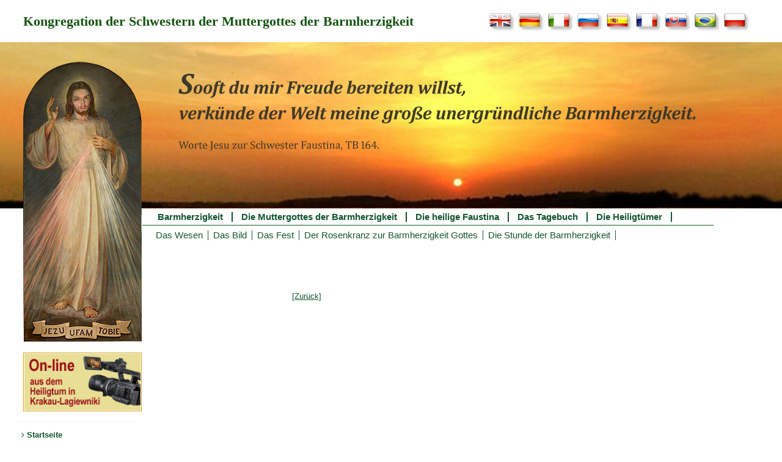

--- FILE ---
content_type: text/html; charset=UTF-8
request_url: https://www.heiligefaustina.de/galeria/?gallery_name=pielgrzymka-radia-lumen-ze-slowacji-do-sanktuarium-w-krakowie-lagiewnikach-6-maja-2023&lang=de
body_size: 10893
content:





<!DOCTYPE html>
<html lang="de">
    <head>
        
    <!-- Google tag (gtag.js) -->
    <script async src="https://www.googletagmanager.com/gtag/js?id=G-LCRJYC9P2P"></script>
    <script>
        window.dataLayer = window.dataLayer || [];
        function gtag(){dataLayer.push(arguments);}
        gtag('js', new Date());
        gtag('config', 'G-LCRJYC9P2P');
    </script>
    <meta charset="UTF-8" />
    <meta name="viewport" content="width=device-width, initial-scale=1">
    <meta name="apple-itunes-app" content="app-id=1301359509">
    <meta property="og:image" content="https://www.faustyna.pl/zmbm/wp-content/themes/ZMBM_theme_1/img/headers/Faustyna_FG.jpg">
    <meta property="og:image:type" content="image/png">
    <meta property="og:image:width" content="195">
    <meta property="og:image:height" content="241">
    <meta http-equiv="cache-control" content="public, max-age=3600, must-revalidate" />
    <meta name="robots" content="max-image-preview:large" />                    <title>Galeria | Barmherzigkeit Gottes - Die heilige Schwester Faustina - Das Tagebuch - Jesus, ich vertraue auf Dich - Die Kongregation</title>
                <link href="https://www.heiligefaustina.de/wp-content/themes/ZMBM_theme_1/style.css?ver=1.4.9" rel="stylesheet" type="text/css" />
        <link href="https://www.heiligefaustina.de/wp-content/themes/ZMBM_theme_1/editor-style.css?ver=1.0.0" rel="stylesheet" type="text/css" />
        <link href="https://www.heiligefaustina.de/wp-content/themes/ZMBM_theme_1/faustyna-nowenna_1501.css" rel="stylesheet" type="text/css" />
        <link href="https://www.heiligefaustina.de/wp-content/themes/ZMBM_theme_1/style_koronka.css?1763338537" rel="stylesheet" type="text/css" />
        <link rel="shortcut icon" href="https://www.heiligefaustina.de/wp-content/themes/ZMBM_theme_1/favicon.ico" />
        <meta name='robots' content='max-image-preview:large' />
	<style>img:is([sizes="auto" i], [sizes^="auto," i]) { contain-intrinsic-size: 3000px 1500px }</style>
	<script type="text/javascript">
/* <![CDATA[ */
window._wpemojiSettings = {"baseUrl":"https:\/\/s.w.org\/images\/core\/emoji\/16.0.1\/72x72\/","ext":".png","svgUrl":"https:\/\/s.w.org\/images\/core\/emoji\/16.0.1\/svg\/","svgExt":".svg","source":{"concatemoji":"https:\/\/www.heiligefaustina.de\/wp-includes\/js\/wp-emoji-release.min.js?ver=6.8.3"}};
/*! This file is auto-generated */
!function(s,n){var o,i,e;function c(e){try{var t={supportTests:e,timestamp:(new Date).valueOf()};sessionStorage.setItem(o,JSON.stringify(t))}catch(e){}}function p(e,t,n){e.clearRect(0,0,e.canvas.width,e.canvas.height),e.fillText(t,0,0);var t=new Uint32Array(e.getImageData(0,0,e.canvas.width,e.canvas.height).data),a=(e.clearRect(0,0,e.canvas.width,e.canvas.height),e.fillText(n,0,0),new Uint32Array(e.getImageData(0,0,e.canvas.width,e.canvas.height).data));return t.every(function(e,t){return e===a[t]})}function u(e,t){e.clearRect(0,0,e.canvas.width,e.canvas.height),e.fillText(t,0,0);for(var n=e.getImageData(16,16,1,1),a=0;a<n.data.length;a++)if(0!==n.data[a])return!1;return!0}function f(e,t,n,a){switch(t){case"flag":return n(e,"\ud83c\udff3\ufe0f\u200d\u26a7\ufe0f","\ud83c\udff3\ufe0f\u200b\u26a7\ufe0f")?!1:!n(e,"\ud83c\udde8\ud83c\uddf6","\ud83c\udde8\u200b\ud83c\uddf6")&&!n(e,"\ud83c\udff4\udb40\udc67\udb40\udc62\udb40\udc65\udb40\udc6e\udb40\udc67\udb40\udc7f","\ud83c\udff4\u200b\udb40\udc67\u200b\udb40\udc62\u200b\udb40\udc65\u200b\udb40\udc6e\u200b\udb40\udc67\u200b\udb40\udc7f");case"emoji":return!a(e,"\ud83e\udedf")}return!1}function g(e,t,n,a){var r="undefined"!=typeof WorkerGlobalScope&&self instanceof WorkerGlobalScope?new OffscreenCanvas(300,150):s.createElement("canvas"),o=r.getContext("2d",{willReadFrequently:!0}),i=(o.textBaseline="top",o.font="600 32px Arial",{});return e.forEach(function(e){i[e]=t(o,e,n,a)}),i}function t(e){var t=s.createElement("script");t.src=e,t.defer=!0,s.head.appendChild(t)}"undefined"!=typeof Promise&&(o="wpEmojiSettingsSupports",i=["flag","emoji"],n.supports={everything:!0,everythingExceptFlag:!0},e=new Promise(function(e){s.addEventListener("DOMContentLoaded",e,{once:!0})}),new Promise(function(t){var n=function(){try{var e=JSON.parse(sessionStorage.getItem(o));if("object"==typeof e&&"number"==typeof e.timestamp&&(new Date).valueOf()<e.timestamp+604800&&"object"==typeof e.supportTests)return e.supportTests}catch(e){}return null}();if(!n){if("undefined"!=typeof Worker&&"undefined"!=typeof OffscreenCanvas&&"undefined"!=typeof URL&&URL.createObjectURL&&"undefined"!=typeof Blob)try{var e="postMessage("+g.toString()+"("+[JSON.stringify(i),f.toString(),p.toString(),u.toString()].join(",")+"));",a=new Blob([e],{type:"text/javascript"}),r=new Worker(URL.createObjectURL(a),{name:"wpTestEmojiSupports"});return void(r.onmessage=function(e){c(n=e.data),r.terminate(),t(n)})}catch(e){}c(n=g(i,f,p,u))}t(n)}).then(function(e){for(var t in e)n.supports[t]=e[t],n.supports.everything=n.supports.everything&&n.supports[t],"flag"!==t&&(n.supports.everythingExceptFlag=n.supports.everythingExceptFlag&&n.supports[t]);n.supports.everythingExceptFlag=n.supports.everythingExceptFlag&&!n.supports.flag,n.DOMReady=!1,n.readyCallback=function(){n.DOMReady=!0}}).then(function(){return e}).then(function(){var e;n.supports.everything||(n.readyCallback(),(e=n.source||{}).concatemoji?t(e.concatemoji):e.wpemoji&&e.twemoji&&(t(e.twemoji),t(e.wpemoji)))}))}((window,document),window._wpemojiSettings);
/* ]]> */
</script>
<style id='wp-emoji-styles-inline-css' type='text/css'>

	img.wp-smiley, img.emoji {
		display: inline !important;
		border: none !important;
		box-shadow: none !important;
		height: 1em !important;
		width: 1em !important;
		margin: 0 0.07em !important;
		vertical-align: -0.1em !important;
		background: none !important;
		padding: 0 !important;
	}
</style>
<link rel='stylesheet' id='wp-block-library-css' href='https://www.heiligefaustina.de/wp-includes/css/dist/block-library/style.min.css?ver=6.8.3' type='text/css' media='all' />
<style id='classic-theme-styles-inline-css' type='text/css'>
/*! This file is auto-generated */
.wp-block-button__link{color:#fff;background-color:#32373c;border-radius:9999px;box-shadow:none;text-decoration:none;padding:calc(.667em + 2px) calc(1.333em + 2px);font-size:1.125em}.wp-block-file__button{background:#32373c;color:#fff;text-decoration:none}
</style>
<style id='global-styles-inline-css' type='text/css'>
:root{--wp--preset--aspect-ratio--square: 1;--wp--preset--aspect-ratio--4-3: 4/3;--wp--preset--aspect-ratio--3-4: 3/4;--wp--preset--aspect-ratio--3-2: 3/2;--wp--preset--aspect-ratio--2-3: 2/3;--wp--preset--aspect-ratio--16-9: 16/9;--wp--preset--aspect-ratio--9-16: 9/16;--wp--preset--color--black: #000000;--wp--preset--color--cyan-bluish-gray: #abb8c3;--wp--preset--color--white: #ffffff;--wp--preset--color--pale-pink: #f78da7;--wp--preset--color--vivid-red: #cf2e2e;--wp--preset--color--luminous-vivid-orange: #ff6900;--wp--preset--color--luminous-vivid-amber: #fcb900;--wp--preset--color--light-green-cyan: #7bdcb5;--wp--preset--color--vivid-green-cyan: #00d084;--wp--preset--color--pale-cyan-blue: #8ed1fc;--wp--preset--color--vivid-cyan-blue: #0693e3;--wp--preset--color--vivid-purple: #9b51e0;--wp--preset--gradient--vivid-cyan-blue-to-vivid-purple: linear-gradient(135deg,rgba(6,147,227,1) 0%,rgb(155,81,224) 100%);--wp--preset--gradient--light-green-cyan-to-vivid-green-cyan: linear-gradient(135deg,rgb(122,220,180) 0%,rgb(0,208,130) 100%);--wp--preset--gradient--luminous-vivid-amber-to-luminous-vivid-orange: linear-gradient(135deg,rgba(252,185,0,1) 0%,rgba(255,105,0,1) 100%);--wp--preset--gradient--luminous-vivid-orange-to-vivid-red: linear-gradient(135deg,rgba(255,105,0,1) 0%,rgb(207,46,46) 100%);--wp--preset--gradient--very-light-gray-to-cyan-bluish-gray: linear-gradient(135deg,rgb(238,238,238) 0%,rgb(169,184,195) 100%);--wp--preset--gradient--cool-to-warm-spectrum: linear-gradient(135deg,rgb(74,234,220) 0%,rgb(151,120,209) 20%,rgb(207,42,186) 40%,rgb(238,44,130) 60%,rgb(251,105,98) 80%,rgb(254,248,76) 100%);--wp--preset--gradient--blush-light-purple: linear-gradient(135deg,rgb(255,206,236) 0%,rgb(152,150,240) 100%);--wp--preset--gradient--blush-bordeaux: linear-gradient(135deg,rgb(254,205,165) 0%,rgb(254,45,45) 50%,rgb(107,0,62) 100%);--wp--preset--gradient--luminous-dusk: linear-gradient(135deg,rgb(255,203,112) 0%,rgb(199,81,192) 50%,rgb(65,88,208) 100%);--wp--preset--gradient--pale-ocean: linear-gradient(135deg,rgb(255,245,203) 0%,rgb(182,227,212) 50%,rgb(51,167,181) 100%);--wp--preset--gradient--electric-grass: linear-gradient(135deg,rgb(202,248,128) 0%,rgb(113,206,126) 100%);--wp--preset--gradient--midnight: linear-gradient(135deg,rgb(2,3,129) 0%,rgb(40,116,252) 100%);--wp--preset--font-size--small: 13px;--wp--preset--font-size--medium: 20px;--wp--preset--font-size--large: 36px;--wp--preset--font-size--x-large: 42px;--wp--preset--spacing--20: 0.44rem;--wp--preset--spacing--30: 0.67rem;--wp--preset--spacing--40: 1rem;--wp--preset--spacing--50: 1.5rem;--wp--preset--spacing--60: 2.25rem;--wp--preset--spacing--70: 3.38rem;--wp--preset--spacing--80: 5.06rem;--wp--preset--shadow--natural: 6px 6px 9px rgba(0, 0, 0, 0.2);--wp--preset--shadow--deep: 12px 12px 50px rgba(0, 0, 0, 0.4);--wp--preset--shadow--sharp: 6px 6px 0px rgba(0, 0, 0, 0.2);--wp--preset--shadow--outlined: 6px 6px 0px -3px rgba(255, 255, 255, 1), 6px 6px rgba(0, 0, 0, 1);--wp--preset--shadow--crisp: 6px 6px 0px rgba(0, 0, 0, 1);}:where(.is-layout-flex){gap: 0.5em;}:where(.is-layout-grid){gap: 0.5em;}body .is-layout-flex{display: flex;}.is-layout-flex{flex-wrap: wrap;align-items: center;}.is-layout-flex > :is(*, div){margin: 0;}body .is-layout-grid{display: grid;}.is-layout-grid > :is(*, div){margin: 0;}:where(.wp-block-columns.is-layout-flex){gap: 2em;}:where(.wp-block-columns.is-layout-grid){gap: 2em;}:where(.wp-block-post-template.is-layout-flex){gap: 1.25em;}:where(.wp-block-post-template.is-layout-grid){gap: 1.25em;}.has-black-color{color: var(--wp--preset--color--black) !important;}.has-cyan-bluish-gray-color{color: var(--wp--preset--color--cyan-bluish-gray) !important;}.has-white-color{color: var(--wp--preset--color--white) !important;}.has-pale-pink-color{color: var(--wp--preset--color--pale-pink) !important;}.has-vivid-red-color{color: var(--wp--preset--color--vivid-red) !important;}.has-luminous-vivid-orange-color{color: var(--wp--preset--color--luminous-vivid-orange) !important;}.has-luminous-vivid-amber-color{color: var(--wp--preset--color--luminous-vivid-amber) !important;}.has-light-green-cyan-color{color: var(--wp--preset--color--light-green-cyan) !important;}.has-vivid-green-cyan-color{color: var(--wp--preset--color--vivid-green-cyan) !important;}.has-pale-cyan-blue-color{color: var(--wp--preset--color--pale-cyan-blue) !important;}.has-vivid-cyan-blue-color{color: var(--wp--preset--color--vivid-cyan-blue) !important;}.has-vivid-purple-color{color: var(--wp--preset--color--vivid-purple) !important;}.has-black-background-color{background-color: var(--wp--preset--color--black) !important;}.has-cyan-bluish-gray-background-color{background-color: var(--wp--preset--color--cyan-bluish-gray) !important;}.has-white-background-color{background-color: var(--wp--preset--color--white) !important;}.has-pale-pink-background-color{background-color: var(--wp--preset--color--pale-pink) !important;}.has-vivid-red-background-color{background-color: var(--wp--preset--color--vivid-red) !important;}.has-luminous-vivid-orange-background-color{background-color: var(--wp--preset--color--luminous-vivid-orange) !important;}.has-luminous-vivid-amber-background-color{background-color: var(--wp--preset--color--luminous-vivid-amber) !important;}.has-light-green-cyan-background-color{background-color: var(--wp--preset--color--light-green-cyan) !important;}.has-vivid-green-cyan-background-color{background-color: var(--wp--preset--color--vivid-green-cyan) !important;}.has-pale-cyan-blue-background-color{background-color: var(--wp--preset--color--pale-cyan-blue) !important;}.has-vivid-cyan-blue-background-color{background-color: var(--wp--preset--color--vivid-cyan-blue) !important;}.has-vivid-purple-background-color{background-color: var(--wp--preset--color--vivid-purple) !important;}.has-black-border-color{border-color: var(--wp--preset--color--black) !important;}.has-cyan-bluish-gray-border-color{border-color: var(--wp--preset--color--cyan-bluish-gray) !important;}.has-white-border-color{border-color: var(--wp--preset--color--white) !important;}.has-pale-pink-border-color{border-color: var(--wp--preset--color--pale-pink) !important;}.has-vivid-red-border-color{border-color: var(--wp--preset--color--vivid-red) !important;}.has-luminous-vivid-orange-border-color{border-color: var(--wp--preset--color--luminous-vivid-orange) !important;}.has-luminous-vivid-amber-border-color{border-color: var(--wp--preset--color--luminous-vivid-amber) !important;}.has-light-green-cyan-border-color{border-color: var(--wp--preset--color--light-green-cyan) !important;}.has-vivid-green-cyan-border-color{border-color: var(--wp--preset--color--vivid-green-cyan) !important;}.has-pale-cyan-blue-border-color{border-color: var(--wp--preset--color--pale-cyan-blue) !important;}.has-vivid-cyan-blue-border-color{border-color: var(--wp--preset--color--vivid-cyan-blue) !important;}.has-vivid-purple-border-color{border-color: var(--wp--preset--color--vivid-purple) !important;}.has-vivid-cyan-blue-to-vivid-purple-gradient-background{background: var(--wp--preset--gradient--vivid-cyan-blue-to-vivid-purple) !important;}.has-light-green-cyan-to-vivid-green-cyan-gradient-background{background: var(--wp--preset--gradient--light-green-cyan-to-vivid-green-cyan) !important;}.has-luminous-vivid-amber-to-luminous-vivid-orange-gradient-background{background: var(--wp--preset--gradient--luminous-vivid-amber-to-luminous-vivid-orange) !important;}.has-luminous-vivid-orange-to-vivid-red-gradient-background{background: var(--wp--preset--gradient--luminous-vivid-orange-to-vivid-red) !important;}.has-very-light-gray-to-cyan-bluish-gray-gradient-background{background: var(--wp--preset--gradient--very-light-gray-to-cyan-bluish-gray) !important;}.has-cool-to-warm-spectrum-gradient-background{background: var(--wp--preset--gradient--cool-to-warm-spectrum) !important;}.has-blush-light-purple-gradient-background{background: var(--wp--preset--gradient--blush-light-purple) !important;}.has-blush-bordeaux-gradient-background{background: var(--wp--preset--gradient--blush-bordeaux) !important;}.has-luminous-dusk-gradient-background{background: var(--wp--preset--gradient--luminous-dusk) !important;}.has-pale-ocean-gradient-background{background: var(--wp--preset--gradient--pale-ocean) !important;}.has-electric-grass-gradient-background{background: var(--wp--preset--gradient--electric-grass) !important;}.has-midnight-gradient-background{background: var(--wp--preset--gradient--midnight) !important;}.has-small-font-size{font-size: var(--wp--preset--font-size--small) !important;}.has-medium-font-size{font-size: var(--wp--preset--font-size--medium) !important;}.has-large-font-size{font-size: var(--wp--preset--font-size--large) !important;}.has-x-large-font-size{font-size: var(--wp--preset--font-size--x-large) !important;}
:where(.wp-block-post-template.is-layout-flex){gap: 1.25em;}:where(.wp-block-post-template.is-layout-grid){gap: 1.25em;}
:where(.wp-block-columns.is-layout-flex){gap: 2em;}:where(.wp-block-columns.is-layout-grid){gap: 2em;}
:root :where(.wp-block-pullquote){font-size: 1.5em;line-height: 1.6;}
</style>
<link rel='stylesheet' id='blueimp-gallery-css' href='https://www.heiligefaustina.de/wp-content/plugins/blueimp-lightbox/css/blueimp-gallery.css?ver=1.0.0' type='text/css' media='all' />
<link rel='stylesheet' id='blueimp-gallery-indicator-css' href='https://www.heiligefaustina.de/wp-content/plugins/blueimp-lightbox/css/blueimp-gallery-indicator.css?ver=1.0.0' type='text/css' media='all' />
<link rel='stylesheet' id='blueimp-gallery-video-css' href='https://www.heiligefaustina.de/wp-content/plugins/blueimp-lightbox/css/blueimp-gallery-video.css?ver=1.0.0' type='text/css' media='all' />
<link rel='stylesheet' id='main-style-css' href='https://www.heiligefaustina.de/wp-content/plugins/category-post-list-widget/css/main.css?ver=6.8.3' type='text/css' media='all' />
<link rel='stylesheet' id='slick-style-css' href='https://www.heiligefaustina.de/wp-content/plugins/category-post-list-widget/css/slick.css?ver=6.8.3' type='text/css' media='all' />
<link rel='stylesheet' id='slick-theme-css' href='https://www.heiligefaustina.de/wp-content/plugins/category-post-list-widget/css/slick-theme.css?ver=6.8.3' type='text/css' media='all' />
<link rel='stylesheet' id='bwg_fonts-css' href='https://www.heiligefaustina.de/wp-content/plugins/photo-gallery/css/bwg-fonts/fonts.css?ver=0.0.1' type='text/css' media='all' />
<link rel='stylesheet' id='sumoselect-css' href='https://www.heiligefaustina.de/wp-content/plugins/photo-gallery/css/sumoselect.min.css?ver=3.4.6' type='text/css' media='all' />
<link rel='stylesheet' id='mCustomScrollbar-css' href='https://www.heiligefaustina.de/wp-content/plugins/photo-gallery/css/jquery.mCustomScrollbar.min.css?ver=3.1.5' type='text/css' media='all' />
<link rel='stylesheet' id='bwg_googlefonts-css' href='https://fonts.googleapis.com/css?family=Ubuntu&#038;subset=greek,latin,greek-ext,vietnamese,cyrillic-ext,latin-ext,cyrillic' type='text/css' media='all' />
<link rel='stylesheet' id='bwg_frontend-css' href='https://www.heiligefaustina.de/wp-content/plugins/photo-gallery/css/styles.min.css?ver=1.8.35' type='text/css' media='all' />
<link rel='stylesheet' id='ce_responsive-css' href='https://www.heiligefaustina.de/wp-content/plugins/simple-embed-code/css/video-container.min.css?ver=2.5.1' type='text/css' media='all' />
<link rel='stylesheet' id='wp-cpl-base-css-css' href='https://www.heiligefaustina.de/wp-content/plugins/wp-category-posts-list/static/css/wp-cat-list-theme.css?ver=2.0.3' type='text/css' media='all' />
<script type="text/javascript" src="https://www.heiligefaustina.de/wp-includes/js/jquery/jquery.min.js?ver=3.7.1" id="jquery-core-js"></script>
<script type="text/javascript" src="https://www.heiligefaustina.de/wp-includes/js/jquery/jquery-migrate.min.js?ver=3.4.1" id="jquery-migrate-js"></script>
<script type="text/javascript" src="https://www.heiligefaustina.de/wp-content/plugins/category-post-list-widget/js/slick.min.js?ver=6.8.3" id="slick_js-js"></script>
<script type="text/javascript" src="https://www.heiligefaustina.de/wp-content/plugins/photo-gallery/js/jquery.sumoselect.min.js?ver=3.4.6" id="sumoselect-js"></script>
<script type="text/javascript" src="https://www.heiligefaustina.de/wp-content/plugins/photo-gallery/js/tocca.min.js?ver=2.0.9" id="bwg_mobile-js"></script>
<script type="text/javascript" src="https://www.heiligefaustina.de/wp-content/plugins/photo-gallery/js/jquery.mCustomScrollbar.concat.min.js?ver=3.1.5" id="mCustomScrollbar-js"></script>
<script type="text/javascript" src="https://www.heiligefaustina.de/wp-content/plugins/photo-gallery/js/jquery.fullscreen.min.js?ver=0.6.0" id="jquery-fullscreen-js"></script>
<script type="text/javascript" id="bwg_frontend-js-extra">
/* <![CDATA[ */
var bwg_objectsL10n = {"bwg_field_required":"Feld ist erforderlich.","bwg_mail_validation":"Dies ist keine g\u00fcltige E-Mail-Adresse.","bwg_search_result":"Es gibt keine Bilder, die deiner Suche entsprechen.","bwg_select_tag":"Select Tag","bwg_order_by":"Order By","bwg_search":"Suchen","bwg_show_ecommerce":"Show Ecommerce","bwg_hide_ecommerce":"Hide Ecommerce","bwg_show_comments":"Kommentare anzeigen","bwg_hide_comments":"Kommentare ausblenden","bwg_restore":"Wiederherstellen","bwg_maximize":"Maximieren","bwg_fullscreen":"Vollbild","bwg_exit_fullscreen":"Vollbild verlassen","bwg_search_tag":"SEARCH...","bwg_tag_no_match":"No tags found","bwg_all_tags_selected":"All tags selected","bwg_tags_selected":"tags selected","play":"Wiedergeben","pause":"Pause","is_pro":"","bwg_play":"Wiedergeben","bwg_pause":"Pause","bwg_hide_info":"Info ausblenden","bwg_show_info":"Info anzeigen","bwg_hide_rating":"Hide rating","bwg_show_rating":"Show rating","ok":"Ok","cancel":"Cancel","select_all":"Select all","lazy_load":"0","lazy_loader":"https:\/\/www.heiligefaustina.de\/wp-content\/plugins\/photo-gallery\/images\/ajax_loader.png","front_ajax":"0","bwg_tag_see_all":"see all tags","bwg_tag_see_less":"see less tags"};
/* ]]> */
</script>
<script type="text/javascript" src="https://www.heiligefaustina.de/wp-content/plugins/photo-gallery/js/scripts.min.js?ver=1.8.35" id="bwg_frontend-js"></script>
<link rel="https://api.w.org/" href="https://www.heiligefaustina.de/wp-json/" /><link rel="alternate" title="JSON" type="application/json" href="https://www.heiligefaustina.de/wp-json/wp/v2/pages/8731" /><link rel="EditURI" type="application/rsd+xml" title="RSD" href="https://www.heiligefaustina.de/xmlrpc.php?rsd" />
<meta name="generator" content="WordPress 6.8.3" />
<link rel="canonical" href="https://www.heiligefaustina.de/galeria/" />
<link rel='shortlink' href='https://www.heiligefaustina.de/?p=8731' />
<link rel="alternate" title="oEmbed (JSON)" type="application/json+oembed" href="https://www.heiligefaustina.de/wp-json/oembed/1.0/embed?url=https%3A%2F%2Fwww.heiligefaustina.de%2Fgaleria%2F" />
<link rel="alternate" title="oEmbed (XML)" type="text/xml+oembed" href="https://www.heiligefaustina.de/wp-json/oembed/1.0/embed?url=https%3A%2F%2Fwww.heiligefaustina.de%2Fgaleria%2F&#038;format=xml" />
<style type="text/css">
	/* Form Width */
	div#vfb-form-1 {
		width: auto;
	}
	/* Fieldsets */
	.vfb-form-1 fieldset {
		background-color: #eeeeee;
		border: 1px solid #d3d3d3;
	}

	/* Legends */
	.vfb-form-1 .vfb-legend {
		border-bottom: 1px solid #cccccc;
		color: #990000;
	}

	/* Sections */
	.vfb-form-1 .vfb-section-div {
		background-color: #d4d4d4;
		border: 0px solid ;
		color: #373737;
	}

		.vfb-form-1 .vfb-section-div h4 {
			border-bottom: 0px solid ;
		}

	/* Labels */
	.vfb-form-1 label.vfb-desc,
	.vfb-form-1 .verification,
	.vfb-form-1 .vfb-page-counter {
		font-weight: bold;
		font-size: 12px;
		color: #000000;
	}

		.vfb-form-1 label .vfb-required-asterisk {
			color: #bc1212;
		}

	/* Fields */
	.vfb-form-1 input.vfb-text,
	.vfb-form-1 textarea.vfb-textarea {
		background-color: #fafafa;
		font-weight: normal;
		font-size: 12px;
		color: #000000;
	}

	/* Descriptions */
	.vfb-form-1 li span label {
		font-weight: normal;
		font-size: 11px;
		color: #000000;
	}

	/* Instructions */
	.vfb-form-1 .vfb-item-instructions {
	    background-color: #e3e3e3;
	    border: 0px solid ;
	    color: #000000;
	}

	/* Paging Button */
	.vfb-form-1 .vfb-page-next {
		background-color: #5b8498;
		font-weight: normal;
		font-size: 12px;
		color: #ffffff;
	}

		.vfb-form-1 .vfb-page-next:hover {
			background-color: #3d5865;
		}

	/* Validation */
	.vfb-form-1 input.vfb-text.vfb-error,
	.vfb-form-1 input[type="text"].vfb-text.vfb-error,
	.vfb-form-1 input[type="tel"].vfb-text.vfb-error,
	.vfb-form-1 input[type="email"].vfb-text.vfb-error,
	.vfb-form-1 input[type="url"].vfb-text.vfb-error,
	.vfb-form-1 select.vfb-select.vfb-error,
	.vfb-form-1 textarea.vfb-textarea.vfb-error {
		border: 1px solid red;
	}

		.vfb-form-1 label.vfb-error {
			font-weight: bold;
			font-size: 11px;
			color: red;
		}

/* Custom Rules */

</style>
<style type="text/css">
	/* Form Width */
	div#vfb-form-2 {
		width: auto;
	}
	/* Fieldsets */
	.vfb-form-2 fieldset {
		background-color: #eeeeee;
		border: 1px solid #d3d3d3;
	}

	/* Legends */
	.vfb-form-2 .vfb-legend {
		border-bottom: 1px solid #cccccc;
		color: #990000;
	}

	/* Sections */
	.vfb-form-2 .vfb-section-div {
		background-color: #d4d4d4;
		border: 0px solid ;
		color: #373737;
	}

		.vfb-form-2 .vfb-section-div h4 {
			border-bottom: 0px solid ;
		}

	/* Labels */
	.vfb-form-2 label.vfb-desc,
	.vfb-form-2 .verification,
	.vfb-form-2 .vfb-page-counter {
		font-weight: bold;
		font-size: 12px;
		color: #000000;
	}

		.vfb-form-2 label .vfb-required-asterisk {
			color: #bc1212;
		}

	/* Fields */
	.vfb-form-2 input.vfb-text,
	.vfb-form-2 textarea.vfb-textarea {
		background-color: #fafafa;
		font-weight: normal;
		font-size: 12px;
		color: #000000;
	}

	/* Descriptions */
	.vfb-form-2 li span label {
		font-weight: normal;
		font-size: 11px;
		color: #000000;
	}

	/* Instructions */
	.vfb-form-2 .vfb-item-instructions {
	    background-color: #e3e3e3;
	    border: 0px solid ;
	    color: #000000;
	}

	/* Paging Button */
	.vfb-form-2 .vfb-page-next {
		background-color: #5b8498;
		font-weight: normal;
		font-size: 12px;
		color: #ffffff;
	}

		.vfb-form-2 .vfb-page-next:hover {
			background-color: #3d5865;
		}

	/* Validation */
	.vfb-form-2 input.vfb-text.vfb-error,
	.vfb-form-2 input[type="text"].vfb-text.vfb-error,
	.vfb-form-2 input[type="tel"].vfb-text.vfb-error,
	.vfb-form-2 input[type="email"].vfb-text.vfb-error,
	.vfb-form-2 input[type="url"].vfb-text.vfb-error,
	.vfb-form-2 select.vfb-select.vfb-error,
	.vfb-form-2 textarea.vfb-textarea.vfb-error {
		border: 1px solid red;
	}

		.vfb-form-2 label.vfb-error {
			font-weight: bold;
			font-size: 11px;
			color: red;
		}

/* Custom Rules */

</style>
<style type="text/css">
	/* Form Width */
	div#vfb-form-3 {
		width: auto;
	}
	/* Fieldsets */
	.vfb-form-3 fieldset {
		background-color: #fffcdc;
		border: 1px solid #d3d3d3;
	}

	/* Legends */
	.vfb-form-3 .vfb-legend {
		border-bottom: 1px solid #cccccc;
		color: #990000;
	}

	/* Sections */
	.vfb-form-3 .vfb-section-div {
		background-color: #ffffff;
		border: 0px solid ;
		color: #373737;
	}

		.vfb-form-3 .vfb-section-div h4 {
			border-bottom: 0px solid ;
		}

	/* Labels */
	.vfb-form-3 label.vfb-desc,
	.vfb-form-3 .verification,
	.vfb-form-3 .vfb-page-counter {
		font-weight: bold;
		font-size: 12px;
		color: #000000;
	}

		.vfb-form-3 label .vfb-required-asterisk {
			color: #bc1212;
		}

	/* Fields */
	.vfb-form-3 input.vfb-text,
	.vfb-form-3 textarea.vfb-textarea {
		background-color: #ffffff;
		font-weight: normal;
		font-size: 12px;
		color: #000000;
	}

	/* Descriptions */
	.vfb-form-3 li span label {
		font-weight: normal;
		font-size: 11px;
		color: #000000;
	}

	/* Instructions */
	.vfb-form-3 .vfb-item-instructions {
	    background-color: #e3e3e3;
	    border: 0px solid ;
	    color: #000000;
	}

	/* Paging Button */
	.vfb-form-3 .vfb-page-next {
		background-color: #5b8498;
		font-weight: normal;
		font-size: 12px;
		color: #ffffff;
	}

		.vfb-form-3 .vfb-page-next:hover {
			background-color: #3d5865;
		}

	/* Validation */
	.vfb-form-3 input.vfb-text.vfb-error,
	.vfb-form-3 input[type="text"].vfb-text.vfb-error,
	.vfb-form-3 input[type="tel"].vfb-text.vfb-error,
	.vfb-form-3 input[type="email"].vfb-text.vfb-error,
	.vfb-form-3 input[type="url"].vfb-text.vfb-error,
	.vfb-form-3 select.vfb-select.vfb-error,
	.vfb-form-3 textarea.vfb-textarea.vfb-error {
		border: 1px solid red;
	}

		.vfb-form-3 label.vfb-error {
			font-weight: bold;
			font-size: 11px;
			color: red;
		}

/* Custom Rules */

</style>
<style type="text/css">
	/* Form Width */
	div#vfb-form-5 {
		width: auto;
	}
	/* Fieldsets */
	.vfb-form-5 fieldset {
		background-color: #fffcdc;
		border: 1px solid #d3d3d3;
	}

	/* Legends */
	.vfb-form-5 .vfb-legend {
		border-bottom: 1px solid #cccccc;
		color: #990000;
	}

	/* Sections */
	.vfb-form-5 .vfb-section-div {
		background-color: #ffffff;
		border: 0px solid ;
		color: #373737;
	}

		.vfb-form-5 .vfb-section-div h4 {
			border-bottom: 0px solid ;
		}

	/* Labels */
	.vfb-form-5 label.vfb-desc,
	.vfb-form-5 .verification,
	.vfb-form-5 .vfb-page-counter {
		font-weight: bold;
		font-size: 12px;
		color: #000000;
	}

		.vfb-form-5 label .vfb-required-asterisk {
			color: #bc1212;
		}

	/* Fields */
	.vfb-form-5 input.vfb-text,
	.vfb-form-5 textarea.vfb-textarea {
		background-color: #ffffff;
		font-weight: normal;
		font-size: 12px;
		color: #000000;
	}

	/* Descriptions */
	.vfb-form-5 li span label {
		font-weight: normal;
		font-size: 11px;
		color: #000000;
	}

	/* Instructions */
	.vfb-form-5 .vfb-item-instructions {
	    background-color: #e3e3e3;
	    border: 0px solid ;
	    color: #000000;
	}

	/* Paging Button */
	.vfb-form-5 .vfb-page-next {
		background-color: #5b8498;
		font-weight: normal;
		font-size: 12px;
		color: #ffffff;
	}

		.vfb-form-5 .vfb-page-next:hover {
			background-color: #3d5865;
		}

	/* Validation */
	.vfb-form-5 input.vfb-text.vfb-error,
	.vfb-form-5 input[type="text"].vfb-text.vfb-error,
	.vfb-form-5 input[type="tel"].vfb-text.vfb-error,
	.vfb-form-5 input[type="email"].vfb-text.vfb-error,
	.vfb-form-5 input[type="url"].vfb-text.vfb-error,
	.vfb-form-5 select.vfb-select.vfb-error,
	.vfb-form-5 textarea.vfb-textarea.vfb-error {
		border: 1px solid red;
	}

		.vfb-form-5 label.vfb-error {
			font-weight: bold;
			font-size: 11px;
			color: red;
		}

/* Custom Rules */

</style>
<style type="text/css">
	/* Form Width */
	div#vfb-form-8 {
		width: auto;
	}
	/* Fieldsets */
	.vfb-form-8 fieldset {
		background-color: #fffcdc;
		border: 1px solid #d3d3d3;
	}

	/* Legends */
	.vfb-form-8 .vfb-legend {
		border-bottom: 1px solid #cccccc;
		color: #990000;
	}

	/* Sections */
	.vfb-form-8 .vfb-section-div {
		background-color: #ffffff;
		border: 0px solid ;
		color: #373737;
	}

		.vfb-form-8 .vfb-section-div h4 {
			border-bottom: 0px solid ;
		}

	/* Labels */
	.vfb-form-8 label.vfb-desc,
	.vfb-form-8 .verification,
	.vfb-form-8 .vfb-page-counter {
		font-weight: bold;
		font-size: 12px;
		color: #000000;
	}

		.vfb-form-8 label .vfb-required-asterisk {
			color: #bc1212;
		}

	/* Fields */
	.vfb-form-8 input.vfb-text,
	.vfb-form-8 textarea.vfb-textarea {
		background-color: #ffffff;
		font-weight: normal;
		font-size: 12px;
		color: #000000;
	}

	/* Descriptions */
	.vfb-form-8 li span label {
		font-weight: normal;
		font-size: 11px;
		color: #000000;
	}

	/* Instructions */
	.vfb-form-8 .vfb-item-instructions {
	    background-color: #e3e3e3;
	    border: 0px solid ;
	    color: #000000;
	}

	/* Paging Button */
	.vfb-form-8 .vfb-page-next {
		background-color: #5b8498;
		font-weight: normal;
		font-size: 12px;
		color: #ffffff;
	}

		.vfb-form-8 .vfb-page-next:hover {
			background-color: #3d5865;
		}

	/* Validation */
	.vfb-form-8 input.vfb-text.vfb-error,
	.vfb-form-8 input[type="text"].vfb-text.vfb-error,
	.vfb-form-8 input[type="tel"].vfb-text.vfb-error,
	.vfb-form-8 input[type="email"].vfb-text.vfb-error,
	.vfb-form-8 input[type="url"].vfb-text.vfb-error,
	.vfb-form-8 select.vfb-select.vfb-error,
	.vfb-form-8 textarea.vfb-textarea.vfb-error {
		border: 1px solid red;
	}

		.vfb-form-8 label.vfb-error {
			font-weight: bold;
			font-size: 11px;
			color: red;
		}

/* Custom Rules */

</style>
<style type="text/css">
	/* Form Width */
	div#vfb-form-9 {
		width: auto;
	}
	/* Fieldsets */
	.vfb-form-9 fieldset {
		background-color: #fffcdc;
		border: 1px solid #d3d3d3;
	}

	/* Legends */
	.vfb-form-9 .vfb-legend {
		border-bottom: 1px solid #cccccc;
		color: #990000;
	}

	/* Sections */
	.vfb-form-9 .vfb-section-div {
		background-color: #ffffff;
		border: 0px solid ;
		color: #373737;
	}

		.vfb-form-9 .vfb-section-div h4 {
			border-bottom: 0px solid ;
		}

	/* Labels */
	.vfb-form-9 label.vfb-desc,
	.vfb-form-9 .verification,
	.vfb-form-9 .vfb-page-counter {
		font-weight: bold;
		font-size: 12px;
		color: #000000;
	}

		.vfb-form-9 label .vfb-required-asterisk {
			color: #bc1212;
		}

	/* Fields */
	.vfb-form-9 input.vfb-text,
	.vfb-form-9 textarea.vfb-textarea {
		background-color: #ffffff;
		font-weight: normal;
		font-size: 12px;
		color: #000000;
	}

	/* Descriptions */
	.vfb-form-9 li span label {
		font-weight: normal;
		font-size: 11px;
		color: #000000;
	}

	/* Instructions */
	.vfb-form-9 .vfb-item-instructions {
	    background-color: #e3e3e3;
	    border: 0px solid ;
	    color: #000000;
	}

	/* Paging Button */
	.vfb-form-9 .vfb-page-next {
		background-color: #5b8498;
		font-weight: normal;
		font-size: 12px;
		color: #ffffff;
	}

		.vfb-form-9 .vfb-page-next:hover {
			background-color: #3d5865;
		}

	/* Validation */
	.vfb-form-9 input.vfb-text.vfb-error,
	.vfb-form-9 input[type="text"].vfb-text.vfb-error,
	.vfb-form-9 input[type="tel"].vfb-text.vfb-error,
	.vfb-form-9 input[type="email"].vfb-text.vfb-error,
	.vfb-form-9 input[type="url"].vfb-text.vfb-error,
	.vfb-form-9 select.vfb-select.vfb-error,
	.vfb-form-9 textarea.vfb-textarea.vfb-error {
		border: 1px solid red;
	}

		.vfb-form-9 label.vfb-error {
			font-weight: bold;
			font-size: 11px;
			color: red;
		}

/* Custom Rules */

</style>
<!-- <meta name="vfbPro" version="2.5.1" /> -->
        <link rel='stylesheet'  href='https://www.heiligefaustina.de/wp-includes/js/mediaelement/mediaelementplayer.min.css?ver=2.13.0' type='text/css' media='all' />
        <link rel='stylesheet'  href='https://www.heiligefaustina.de/wp-includes/js/mediaelement/wp-mediaelement.css?ver=3.9.1' type='text/css' media='all' />
        <link rel='stylesheet'  href='https://www.heiligefaustina.de/wp-includes/js/imgareaselect/imgareaselect.css?ver=0.9.8' type='text/css' media='all' />
        <link rel="stylesheet" href="https://cdnjs.cloudflare.com/ajax/libs/font-awesome/4.7.0/css/font-awesome.min.css">
                <script type='text/javascript' src='https://code.jquery.com/jquery-1.12.4.min.js'></script>
        <script type="text/javascript" src="https://code.jquery.com/ui/1.12.0/jquery-ui.min.js"></script>

        <script>//<![CDATA[
            $(window).load(function () {
                $('.insidemenu > li a').click(function () {
                    $(this).parent().find('ul').toggle();
                });
            }); //]]>
        </script>
    </head>
    <body>
        <!--nowa wienieta początek-->
        <div class="wrapper">
            <!--            start wersji jezykowej-->
            <div class="container">
                <div class="header_content">
                    Kongregation der Schwestern der Muttergottes der Barmherzigkeit                </div>
                
                <!--                <div class="header_sentence"></div>-->



                                    <div class="lang_icons">
                        <a href="https://www.saint-faustina.org" id="en"><img src="https://www.heiligefaustina.de/wp-content/themes/ZMBM_theme_1/img/en.jpg" alt="lang"></a>
                        <a href="https://www.heiligefaustina.de" id="de"><img src="https://www.heiligefaustina.de/wp-content/themes/ZMBM_theme_1/img/de.jpg" alt="lang"></a>
                        <a href="https://www.suorfaustina.it" id="it"><img src="https://www.heiligefaustina.de/wp-content/themes/ZMBM_theme_1/img/it.jpg" alt="lang"></a>
                        <a href="https://xn--80aaxusgfg.com/" id="ru"><img src="https://www.heiligefaustina.de/wp-content/themes/ZMBM_theme_1/img/ru.jpg" alt="lang"></a>
                        <a href="https://www.santafaustina.es" id="es"><img src="https://www.heiligefaustina.de/wp-content/themes/ZMBM_theme_1/img/es.jpg" alt="lang"></a>
                        <a href="https://www.soeurfaustine.fr" id="fr"><img src="https://www.heiligefaustina.de/wp-content/themes/ZMBM_theme_1/img/fr.jpg" alt="lang"></a>
                        <a href="https://www.milosrdenstvo.sk/" id="sk"><img src="https://www.heiligefaustina.de/wp-content/themes/ZMBM_theme_1/img/sk.jpg" alt="lang"></a>
                        <a href="https://www.santafaustina.com.br" id="br"><img src="https://www.heiligefaustina.de/wp-content/themes/ZMBM_theme_1/img/br.jpg" alt="lang"></a>
                        <a href="https://www.faustyna.pl" id="pl"><img src="https://www.heiligefaustina.de/wp-content/themes/ZMBM_theme_1/img/pl.jpg" alt="lang"></a>
                        <!-- <a href="http://www.wroclaw.faustyna.pl/" id="eu"><img src="https://www.heiligefaustina.de/wp-content/themes/ZMBM_theme_1/img/ue.jpg" alt="lang"></a> -->
                    </div>
                            </div>
            <!--            koniec wersji jezykowej-->


            <div class="header_block">
                <ul class="slide-show" id="slideshow">
                                            <li style="background-image: url(https://www.heiligefaustina.de/wp-content/themes/ZMBM_theme_1/img/headers/header_JM_de.jpg)"></li>
                        <li style="background-image: url(https://www.heiligefaustina.de/wp-content/themes/ZMBM_theme_1/img/headers/header_MB_de.jpg)"></li>
                        <li style="background-image: url(https://www.heiligefaustina.de/wp-content/themes/ZMBM_theme_1/img/headers/header_SF_de.jpg)"></li>
                                    </ul>
                <!--                wrapper do obrazka-->
                <div class="header_container">
                    <div id="wrapper_bottom">
                    </div>
                </div>
            </div>

            <div class="header_container">
                <div class="page_block">
                    <div class="section_block">
                        <div class="photo_block_inner">
                            <div class="photo_block">
                                <!--wrapper do obrazka-->
                                <div id="img_wrapper_top">
                                    <ul class="slide-show" id="slideshow2">
                                                                                    <li style="background-image: url(https://www.heiligefaustina.de/wp-content/themes/ZMBM_theme_1/img/headers/Jezus_Milosierny.png)"></li>
                                            <li style="background-image: url(https://www.heiligefaustina.de/wp-content/themes/ZMBM_theme_1/img/headers/Matka_Boza_Milosierdzia.png)"></li>
                                            <li style="background-image: url(https://www.heiligefaustina.de/wp-content/themes/ZMBM_theme_1/img/headers/Siostra_Faustyna.png)"></li>
                                                                            </ul>
                                    <div id="img_wrapper_bottom"></div>
                                </div>
                                <div class="sidebar1">
    <div class="left-side-header-image">
    </div>

            <div class="sidebar1_welcome"><a href="https://www.faustyna.pl/de/index.php?option=com_content&task=view&id=583&Itemid=1"><img class="left_menu_images online" src="https://www.heiligefaustina.de/wp-content/themes/ZMBM_theme_1/img/transmisja-online_de.jpg" alt="Webcam On-line aus dem Heiligtum in Krakau-Lagiewniki"/> </a></div>
        <div class="sidebar1_menu">
        <div class="menu-lewe-menu-container"><ul><li ><a style="padding-left:10px"  href="https://www.heiligefaustina.de/"><i class="fa fa-angle-right" aria-hidden="true"></i> Startseite</a></li>
<li ><a style="padding-left:10px"  href="https://www.heiligefaustina.de/die-kongregation/"><i class="fa fa-angle-right" aria-hidden="true"></i> Die Kongregation</a></li>
<li ><a style="padding-left:10px"  href="https://www.heiligefaustina.de/kontakt-2/"><i class="fa fa-angle-right" aria-hidden="true"></i> Kontakt</a></li>
<li ><a style="padding-left:10px"  href="https://www.heiligefaustina.de/das-werk-der-berufungen/"><i class="fa fa-angle-right" aria-hidden="true"></i> Das Werk der Berufungen</a></li>
<li ><a style="padding-left:10px"  href="https://www.heiligefaustina.de/der-verein-faustinum-2/"><i class="fa fa-angle-right" aria-hidden="true"></i> Der Verein „Faustinum”</a></li>
<li ><a style="padding-left:10px"  href="https://www.heiligefaustina.de/der-misericordia-verlag-2/"><i class="fa fa-angle-right" aria-hidden="true"></i> Der „Misericordia” - Verlag</a></li>
<li ><a style="padding-left:10px"  href="https://www.heiligefaustina.de/unterstutzung/"><i class="fa fa-angle-right" aria-hidden="true"></i> Unterstützung</a></li>
</ul></div>        <!-- end .sidebar1_menu --></div>
    <div class="search_module">
        <div class="sidebar1_search">Suche</div>
        <form method="get" action="https://www.heiligefaustina.de/">
            <div class="search">
                <input id="mod_search_searchword" class="search-field" type="search" title="Schreiben Sie das Wort" name="s" value="" placeholder="Schreiben Sie das Wort...">
                <br />
                <input class="button" type="submit" value="Suche">
            </div>
        </form>
    </div>

                    <div class="left_images">
            <a href="https://www.heiligefaustina.de/jahresheiligen/"><img class="left_menu_images" src="https://www.heiligefaustina.de/wp-content/themes/ZMBM_theme_1/img/Patron2025_de.jpg" alt="Verlosung eines Jahresheiligen 2025" title="Schutzpatron des Jahres 2025"></a>
        </div>
    


    <!--end .sidebar1 --></div>
                            </div>  <!--photo_block-->

                            <div class="content_block">
                                <div class="content_block_inner">

                                    <!--nowa wienieta koniec-->
                                    <!--end .div container -->
<div class="siteHeader">
    <div class="floatleft">
        <div class="menu-naglowkowe-menu-container"><ul id="menu-naglowkowe-menu" class="menu"><li id="menu-item-8" class="menu-item menu-item-type-custom menu-item-object-custom menu-item-8"><a href="https://www.heiligefaustina.de/barmherzigkeit/">Barmherzigkeit</a></li>
<li id="menu-item-9" class="menu-item menu-item-type-custom menu-item-object-custom menu-item-9"><a href="https://www.heiligefaustina.de/die-muttergottes-der-barmherzigkeit/">Die Muttergottes der Barmherzigkeit</a></li>
<li id="menu-item-10" class="menu-item menu-item-type-custom menu-item-object-custom menu-item-10"><a href="https://www.heiligefaustina.de/die-heilige-faustina/">Die heilige Faustina</a></li>
<li id="menu-item-11" class="menu-item menu-item-type-custom menu-item-object-custom menu-item-11"><a href="https://www.heiligefaustina.de/das-tagebuch/">Das Tagebuch</a></li>
<li id="menu-item-12" class="menu-item menu-item-type-custom menu-item-object-custom menu-item-12"><a href="https://www.heiligefaustina.de/die-heiligtumer/">Die Heiligtümer</a></li>
</ul></div>    </div>
    <div style="float: left;">
        <div class="menu-naglowkowe-podmenu-container"><ul id="menu-naglowkowe-podmenu" class="menu"><li id="menu-item-3038" class="menu-item menu-item-type-custom menu-item-object-custom menu-item-3038"><a href="https://www.heiligefaustina.de/das-wesen/">Das Wesen</a></li>
<li id="menu-item-13" class="menu-item menu-item-type-custom menu-item-object-custom menu-item-13"><a href="https://www.heiligefaustina.de/das-bild/">Das Bild</a></li>
<li id="menu-item-14" class="menu-item menu-item-type-custom menu-item-object-custom menu-item-14"><a href="https://www.heiligefaustina.de/das-fest-der-barmherzigkeit/">Das Fest</a></li>
<li id="menu-item-15" class="menu-item menu-item-type-custom menu-item-object-custom menu-item-15"><a href="https://www.heiligefaustina.de/der-rosenkranz-zur-barmherzigkeit-gottes/">Der Rosenkranz zur Barmherzigkeit Gottes</a></li>
<li id="menu-item-16" class="menu-item menu-item-type-custom menu-item-object-custom menu-item-16"><a href="https://www.heiligefaustina.de/die-stunde-der-barmherzigkeit/">Die Stunde der Barmherzigkeit</a></li>
</ul></div>    </div>
    <div class="content">
        
  <div class="content_core">
    <div class="title"> <!-- end .title --></div>
    
<div class="content_text">
    <div id="blueimp-gallery" class="blueimp-gallery">
        <div class="slides"></div>
        <h3 class="title"></h3>
        <a class="prev">‹</a>
        <a class="next">›</a>
        <a class="close">×</a>
        <a class="play-pause"></a>
        <ol class="indicator"></ol>
    </div>
          <div id="links" style="float: left;">
                    <script>
            document.getElementById('links').onclick = function (event) {
                event = event || window.event;
                var target = event.target || event.srcElement,
                        link = target.src ? target.parentNode : target,
                        options = {index: link, event: event},
                links = this.getElementsByTagName('a');
                blueimp.Gallery(links, options);
            };
        </script>
        <div class="back_button">
            <a href="javascript:history.go(-1)">[Zurück]</a>
        </div>
        <!-- end .carusel_div --></div>
    <!-- end .content_text --></div>
</section>

  <!-- end .content_core --></div>
  
<script type="speculationrules">
{"prefetch":[{"source":"document","where":{"and":[{"href_matches":"\/*"},{"not":{"href_matches":["\/wp-*.php","\/wp-admin\/*","\/wp-content\/uploads\/sites\/5\/*","\/wp-content\/*","\/wp-content\/plugins\/*","\/wp-content\/themes\/ZMBM_theme_1\/*","\/*\\?(.+)"]}},{"not":{"selector_matches":"a[rel~=\"nofollow\"]"}},{"not":{"selector_matches":".no-prefetch, .no-prefetch a"}}]},"eagerness":"conservative"}]}
</script>
<div id="blueimp-gallery" class="blueimp-gallery">
    <div class="slides"></div>
    <h3 class="title"></h3>
    <a class="prev">‹</a>
    <a class="next">›</a>
    <a class="close">×</a>
    <a class="play-pause"></a>
    <ol class="indicator"></ol>
</div>
<div id="blueimp-gallery-fullscreen" class="blueimp-gallery" data-full-screen="true">
    <div class="slides"></div>
    <h3 class="title"></h3>
    <a class="prev">‹</a>
    <a class="next">›</a>
    <a class="close">×</a>
    <a class="play-pause"></a>
    <ol class="indicator"></ol>
</div>
<script type="text/javascript" src="https://www.heiligefaustina.de/wp-content/plugins/blueimp-lightbox/js/blueimp-gallery.js?ver=1.0.0" id="blueimp-gallery-js"></script>
<script type="text/javascript" src="https://www.heiligefaustina.de/wp-content/plugins/blueimp-lightbox/js/blueimp-gallery-indicator.js?ver=1.0.0" id="blueimp-gallery-indicator-js"></script>
<script type="text/javascript" src="https://www.heiligefaustina.de/wp-content/plugins/blueimp-lightbox/js/blueimp-gallery-fullscreen.js?ver=1.0.0" id="blueimp-gallery-fullscreen-js"></script>
<script type="text/javascript" src="https://www.heiligefaustina.de/wp-content/plugins/blueimp-lightbox/js/blueimp-gallery-video.js?ver=1.0.0" id="blueimp-gallery-video-js"></script>
<script type="text/javascript" src="https://www.heiligefaustina.de/wp-content/plugins/blueimp-lightbox/js/blueimp-gallery-vimeo.js?ver=1.0.0" id="blueimp-gallery-vimeo-js"></script>
<script type="text/javascript" src="https://www.heiligefaustina.de/wp-content/plugins/blueimp-lightbox/js/blueimp-gallery-youtube.js?ver=1.0.0" id="blueimp-gallery-youtube-js"></script>
<script type="text/javascript" src="https://www.heiligefaustina.de/wp-content/plugins/blueimp-lightbox/js/jquery.blueimp-gallery.js?ver=1.0.0" id="jquery.blueimp-gallery-js"></script>
<!-- end .content --></div>

<div class="r_sidebar">
    <div class="left-side-panel">
        <div id="secondary-2" class="widget-area" role="complementary">
                        <!-- #secondary -->
        </div>
        <!-- end .left-side-panel --></div>
    <!-- end .r_sidebar --></div>
<!-- end .siteHeader --></div>

<!-- end .middleSite --></div>
<!-- end .content_block_inner --></div>
<!-- end .content_block --></div>

<div class="logos-links" class="nounderline">
    <p class="copyright">&nbsp;</p>

            <a href="https://www.heiligefaustina.de/category/archiv-mit-nachrichten/" class="nounderline">
        <img class="logos-with-border" alt="" src="https://www.heiligefaustina.de/wp-content/themes/ZMBM_theme_1/img/archiwum-wiadomosci_de.jpg">
    </a>
        <a href="https://www.heiligefaustina.de/faltblatt-jesu-botschaft-der-barmherzigkeit/" class="nounderline">
        <img class="logos-with-border" alt="" src="https://www.heiligefaustina.de/wp-content/themes/ZMBM_theme_1/img/folder_JoM_de.jpg">
    </a>
    
    
    
            <a href="https://www.heiligefaustina.de/die-app-faustyna-pl-auf-iosandroid/" target="_blank"><img class="logos-with-border" height="83" src="https://www.heiligefaustina.de/wp-content/themes/ZMBM_theme_1/img/aplikacja_mobilna_de.jpg" alt="Aplikacja mobilna faustyna.pl"></a>
    
            <a href="https://www.heiligefaustina.de/category/multimedia/"><img class="logos-with-border" height="83" src="https://www.heiligefaustina.de/wp-content/themes/ZMBM_theme_1/img/multimedia_footer.jpg" alt="Rekolecje"></a>
    

            <a href="https://www.youtube.com/user/wwwfaustynapl" target="_blank" class="nounderline">
            <!-- <img class="logos-no-space" alt="" src="https://www.heiligefaustina.de/wp-content/themes/ZMBM_theme_1/img/youtube-logo-small.jpg"> -->
            <a href="https://www.youtube.com/user/wwwfaustynapl" class="fa fa-bottom fa-bottom-youtube fa-youtube"></a>
        </a>
        

    
            <a href="https://www.facebook.com/groups/sanktuariumbozegomilosierdzia/" target="_blank" class="nounderline">
            <a href="https://www.facebook.com/groups/sanktuariumbozegomilosierdzia/" class="fa fa-facebook fa-bottom fa-bottom-facebook"></a>
        </a>
    

    

    <!-- end .logo-link --> </div>

<!--nowa wienieta początek-->

</div><!--div photo_block_inner-->
</div><!--div section_block-->
</div><!--div page_block-->
</div><!--div header_container-->
</div><!--div wrapper-->
<div class="wrapper_footer">

    <!--nowa wienieta koniec-->


            <!--get data from swiadectwa-->
                <!--end data from swiadectwa-->

        <div class="footer_swiadectwa">
            <div class="moduletable_swiadectwa">
                <div class="headerSwiadectwa">
                    Zeugnisse</div>
                <div class="singleSwiadectwo"><span class="txtSwiadectwo">Guter Gott, mein unendlicher Dank für Deine Barmherzigkeit und Güte, die Du meinem Sohn erwiesen hast. Du hast die Gerichtsverhandlung zu einem guten Ende gelenkt. Ich habe den Barmherzigkeitsrosenkranz gebetet und gehofft, aber Deine Barmherzigkeit hat alles übertroffen.</span><br /><span style="color:#657e73">Liane, 2025-11-11</span></div><div class="singleSwiadectwo"><span class="txtSwiadectwo">Viele Jahre habe ich mich von Jesus ab- und mich dem Buddhismus zugewendet.<br />
Bei meiner ersten Meditation sollte man sich einen sitzenden Buddha vor sich vorstellen. Als ich das machte, erschien Jesus neben Buddha. Diese Erscheinung hat mich jahrelang beschäftigt. Heute weiß ich, dass Jesus die <a style="color: #9c8229; font-size: 12px;" href="https://www.heiligefaustina.de/zeugnisse//#6647">(...)</a></span><br /><span style="color:#657e73">Wilde Rose, 2025-10-15</span></div><div class="singleSwiadectwo"><span class="txtSwiadectwo">Barmherziger Jesus, ich vertraue auf dich! Ich war ein verstockter Sünder, war pornosüchtig und war meiner Frau untreu. Der Rosenkranz der göttlichen Barmherzigkeit, den ich als Buße aufgetragen bekommen habe, und seitdem täglich bete, hat mein Leben verändert. Ich weihe dir mein ganzes Leben. <a style="color: #9c8229; font-size: 12px;" href="https://www.heiligefaustina.de/zeugnisse//#6598">(...)</a></span><br /><span style="color:#657e73">Sebastian, 2025-08-05</span></div>                <div class="linksSwiadectwa">
                    <a href="https://www.heiligefaustina.de/zeugnis-einreichen/" target="_self">Zeugnis hinzufügen…</a>
                    &nbsp;&nbsp;<a href="https://www.heiligefaustina.de/zeugnisse/" target="_self">Lies alle Zeugnisse…</a>
                </div>
            </div>
        </div>

        </div><!--div wrapper_footer-->
<div class="cookie_wrapper_footer">
        <div class="footer_cookie"> 
            <div class="footer_cookie_header">
                <div> 
                    <ul style="padding-left:0px; list-style-type: none; margin: 0; padding: 0; display: flex; align-items: center;"> 
                        <li style="margin-right: 10px;"><a href="https://www.heiligefaustina.de/datenschutz-bestimmungen/">Datenschutz-Bestimmungen</a></li> 
                        <!-- <li style="margin-right: 10px;">|</li> 
                        <li data-cookie-consent-modal="1" style="margin-right: 10px;"><a href="#">Ustawienia Cookie</a></li>  -->
                        <li style="margin-right: 10px;">|</li> 
                        <li>&copy; Copyright by Kongregation der Schwestern der Muttergottes der Barmherzigkeit</li> 
                    </ul> 
                </div> 
            </div> 
        </div>
</div><!--div cookie_wrapper_footer-->


<script type="speculationrules">
{"prefetch":[{"source":"document","where":{"and":[{"href_matches":"\/*"},{"not":{"href_matches":["\/wp-*.php","\/wp-admin\/*","\/wp-content\/uploads\/sites\/5\/*","\/wp-content\/*","\/wp-content\/plugins\/*","\/wp-content\/themes\/ZMBM_theme_1\/*","\/*\\?(.+)"]}},{"not":{"selector_matches":"a[rel~=\"nofollow\"]"}},{"not":{"selector_matches":".no-prefetch, .no-prefetch a"}}]},"eagerness":"conservative"}]}
</script>
<div id="blueimp-gallery" class="blueimp-gallery">
    <div class="slides"></div>
    <h3 class="title"></h3>
    <a class="prev">‹</a>
    <a class="next">›</a>
    <a class="close">×</a>
    <a class="play-pause"></a>
    <ol class="indicator"></ol>
</div>
<div id="blueimp-gallery-fullscreen" class="blueimp-gallery" data-full-screen="true">
    <div class="slides"></div>
    <h3 class="title"></h3>
    <a class="prev">‹</a>
    <a class="next">›</a>
    <a class="close">×</a>
    <a class="play-pause"></a>
    <ol class="indicator"></ol>
</div>

                                <!--<script type="text/javascript" src="https://www.heiligefaustina.de/wp-content/themes/ZMBM_theme_1/js/jquery.min.js"></script>-->
    <script>
        $(document).ready(function ()
        {
            var lang = "de";
            $("#slideshow li:gt(0)").hide();
            $("#slideshow2 li:gt(0)").hide();

            setInterval(function () {

                if (lang != "rabka" & lang != "walendow") {
                    $('#slideshow li:first')
                            .fadeOut(2500)
                            .next()
                            .fadeIn(2500)
                            .end()
                            .appendTo('#slideshow');
                }
                $('#slideshow2 li:first')
                        .fadeOut(2500)
                        .next()
                        .fadeIn(2500)
                        .end()
                        .appendTo('#slideshow2');
            }, 8000);
        });
    </script>

 </body>
 </html>

--- FILE ---
content_type: text/css, text/css
request_url: https://www.heiligefaustina.de/wp-content/themes/ZMBM_theme_1/style.css?ver=1.4.9
body_size: 7471
content:
/*
Theme Name: [FINAL_CENTERED]Zgromadzenie Sióstr Matki Bożej Miłosierdzia
Theme URI: http://www.faustyna.pl/zmbm/
Author: www.faustyna.pl
Author URI: http://www.faustyna.pl/zmbm/
Description: [FINAL] Zgromadzenie Sióstr Matki Bożej Miłosierdzia
Version: 1.0
*/

@charset "utf-8";


body {
    background-color: #FFFFFF;
    color: #000000;
    font-family: Arial,Helvetica,sans-serif;
    font-size: 13px;
    line-height: 150%;
    margin: 0px;
    padding: 0px;
    -ms-text-size-adjust: 100%;
    -moz-text-size-adjust: 100%;
    -o-text-size-adjust: 100%;
    -webkit-text-size-adjust: 100%;
}
table {
    padding-bottom: 10px;
    border: 0;
}
div {
    min-height: 18px;
}
img {
    border: none;
    margin: 1px 6px 2px 0pt;padding: 2px;border: 1px solid #998822;
}
img.none {
    border: none;
    margin: 0;
    padding: 0;
}
ul li ul {
    display: none;
}

div.sidebar1_menu ul {
    padding: 0px;
    margin: 0px;
}
h1, h2, h3, h4, h5, h6 {
    margin-top: 0;	 /* Usunięcie górnego marginesu pozwala obejść problem związany z uciekaniem marginesów z bloku DIV, w którym są zawarte. Pozostały margines dolny zapewni odstęp od kolejnych elementów. */
    color: #135632;
    /*	padding-right: 15px;
    /*	padding-left: 15px;  Dodanie bocznych odstępów wewnętrznych (właściwość "padding") do elementów umieszczanych wewnątrz bloku DIV — zamiast do samego bloku DIV — pozwala uniknąć konieczności przeprowadzania obliczeń położenia w modelu blokowym. Alternatywną metodą jest użycie zagnieżdżonego bloku DIV z odstępami wewnętrznymi po bokach. */
}
h4 {
    font-size: 13px !important;
}
p {
    /*margin-top: 0;	 /* Usunięcie górnego marginesu pozwala obejść problem związany z uciekaniem marginesów z bloku DIV, w którym są zawarte. Pozostały margines dolny zapewni odstęp od kolejnych elementów. */
    /*	padding-right: 15px;
    /*	padding-left: 15px;  Dodanie bocznych odstępów wewnętrznych (właściwość "padding") do elementów umieszczanych wewnątrz bloku DIV — zamiast do samego bloku DIV — pozwala uniknąć konieczności przeprowadzania obliczeń położenia w modelu blokowym. Alternatywną metodą jest użycie zagnieżdżonego bloku DIV z odstępami wewnętrznymi po bokach. */
    -webkit-text-size-adjust: none;
}
div.title, div.title_gallery, div.title-content, div.title-content-search, div.title_section_menu {
    float: left;
    color: #135632;
    font-size: 22px;
    letter-spacing: 0;
    line-height: 33px;
    margin: 0;
    padding: 0px 20px 0 0;
    text-decoration: none;
    font-weight: bold;
}
div.title_section_menu_top {
    float: none;
    color: #135632;
    font-size: 22px;
    letter-spacing: 0;
    line-height: 33px;
    margin: 0;
    padding: 30px 0px 30px 50px;
    text-decoration: none;
    font-weight: bold;
}
.bwg_album_thumb_spun2_0, .bwg_album_thumb_spun1_0,
.bwg_standart_thumb_spun2_0, .bwg_standart_thumb_spun1_0 {
    width:auto !important;
    display: table !important;
    line-height: normal;
}
.bwg_album_thumbnails_0, .bwg_standart_thumbnails_0 {
    max-width: 800px !important;
}
.bwg_img_clear, .bwg_img_custom {
    margin-left: 0px !important;
}
.bwg_title_spun2_0 {
    display: inline-grid !important;
    color: #135632 !important;
    line-height: 18px !important;
    font-size: 13px !important;
    font-weight: bold !important;
    font-family: Arial,Helvetica,sans-serif !important;
    padding: 2px 2px 15px 2px !important;
    text-decoration: underline !important;
}
.bwg_title_spun1_0 {
    width: 240px !important;
    display: inline-grid !important;
}
.bwg_back_0 {
    padding: 10px 10px 6px 9px !important;
    display: inline-block !important;
    width: 115px;
    height: 25px;
    background: #4E9CAF;
    text-align: center;
    border-radius: 5px;
    color: #135632 !important;
    border: 1px solid !important;
    float: right;
    margin: 0px 75px 20px 0px;
}

div.title {
    width: 212px;
    text-align: center;
}
div.title-content{
    width: 328px;
    text-align: center;
}
div.title-content-search {
    width: 600px;
    text-align: left;
}
div.title_gallery{
    padding: 81px 20px 0 0;
    width: 212px;
    text-align: center;
}
div.title_section_menu {
    width: 210px;
    text-align: center;
    margin-top: 105px;
}
div.content_core {
    margin-top: 125px;
}
div.content_section_menu {
    margin-top: 50px;
}
div.content_section_menu_custom {
    margin-top: 30px;
}
div.content_search {
    margin-top: 106px;
}
div.content_core_gallery {
    margin-top: 31px;
}
td.content-heading {
    color: #135632;
    font-family: Arial,Helvetica,sans-serif;
    font-size: 22px;
    letter-spacing: 0;
    line-height: 24px;
    margin: 0;
    padding: 8px 0;
    text-decoration: none;
    width: 100%;
}
div.content-heading {
    color: #135632;
    font-family: Arial,Helvetica,sans-serif;
    font-size: 22px;
    letter-spacing: 0;
    margin: 0;
    padding: 8px 5px 0px 5px;
    text-decoration: none;
    width: 100%;

}
div.content_text, div.content_frontpage_gallery, div.content_details, div.content_details_news, div.content_details_custom {
    color: #000000;
    float: left;
}
div.content_text{
    width: 500px;
}
div.content_details_news{
    width: 560px;
    padding-top: 65px;
}
div.content_details{
    width: 560px;
    padding-top: 102px;
}
div.content_details_custom {
    width: 560px;
    padding-top: 17px;
}
div.content_gallery_photo {
    color: #000000;
    margin-top: 0px;
    float: left;
    width: 610px;
}
div.content_gallery {
    color: #000000;
    float: right;
    margin: 18px 60px;
    width: 750px;
}
div.bujak_gallery {
    float:left;
    text-align:right;
    padding-right:10px;
    padding-top:50px;
    font-weight: bold;
    font-style: italic;
}

/* ~~ Ostylowanie łączy serwisu musi być definiowane w podanej tu kolejności. Dotyczy to również grupy selektorów odpowiedzialnych za efekt "hover" (zmianę wyglądu łącza po umieszczeniu nad nim kursora) ~~ */
a:link {
    color: #135632;
    /* text-decoration: underline;  Jeśli nie zamierzasz tworzyć łączy o wyjątkowo nietypowym wyglądzie, najlepiej zachować wyróżnienie graficzne w postaci podkreślenia, które pozwala na szybkie zidentyfikowanie łącza. */
}
a:visited {
    color: #135632;
    /* text-decoration: underline; */
}
a:hover, a:active, a:focus { /* Ta grupa selektorów jest odpowiedzialna za stworzenie efektu "hover" przy nawigacji za pomocą klawiatury, identycznego z efektem uzyskiwanym przez użytkownika korzystającego z myszy. */
    /* text-decoration: underline; */
    color: #135632;
}
.container {
    height: 50px;
    margin: 0 auto;
    padding: 0 0;
    width: 1230px;
    padding-left: 25px;
}

.sidebar1 {
    float: left;
    width: 236px;
    /*    na czas modlitwy w drodze*/
    /*    padding-bottom: 10px;*/
}
.left-side-header-image {
    width: 279px;
    position:relative;
}
.center-side-header-image_pl {
    /*    width: 1641px;*/
    height: 273px;
    position:relative;
    background-image:url(img/center_header_pl.jpg);
    text-align: center;
}
.center-side-header-image_konkurs {
    /*    width: 1641px;*/
    height: 273px;
    position:relative;
    background-image:url(img/center_header_konkurs.jpg);
    text-align: center;
}
.center-side-header-image_plock {
    /*    width: 1641px;*/
    height: 273px;
    position:relative;
    background-image:url(img/center_header_plock_pl.jpg);
    text-align: center;
}
.center-side-header-image_zakopane {
    /*    width: 1641px;*/
    height: 273px;
    position:relative;
    background-image:url(img/center_header_zakopane.jpg);
    text-align: center;
}
.center-side-header-image_kiekrz {
    /*    width: 1641px;*/
    height: 273px;
    position:relative;
    background-image:url(img/center_header_kiekrz.jpg);
    text-align: center;
}
.center-side-header-image_plock_en {
    /*    width: 1641px;*/
    height: 273px;
    position:relative;
    background-image:url(img/center_header_plock_en.jpg);
    text-align: center;
}
.center-side-header-image_plock_es {
    /*    width: 1641px;*/
    height: 273px;
    position:relative;
    background-image:url(img/center_header_plock_es.jpg);
    text-align: center;
}
.center-side-header-image_en {
    background-image:url(img/center_header_en.jpg);
    height: 273px;
    position: relative;
    text-align: center;
}
.center-side-header-image_de {
    background-image:url(img/center_header_de.jpg);
    height: 273px;
    position: relative;
    text-align: center;
}
.center-side-header-image_fr {
    background-image:url(img/center_header_fr.jpg);
    height: 273px;
    position: relative;
    text-align: center;
}
.center-side-header-image_it {
    background-image:url(img/center_header_it.jpg);
    height: 273px;
    position: relative;
    text-align: center;
}
.center-side-header-image_es {
    background-image:url(img/center_header_es.jpg);
    height: 273px;
    position: relative;
    text-align: center;
}
.center-side-header-image_ru {
    background-image:url(img/center_header_ru.jpg);
    height: 273px;
    position: relative;
    text-align: center;
}
div.center-side-header-image div.zmbm_title {
    padding: 15px 0 0 0;
    font-size: 22px;
    font-weight: bold;
    color: #062641;
    font-family: serif;
    text-shadow: 0px 0px 1px #062641;
    text-align: left;
}
div.center-side-header-image div.zmbm_title_sanktuarium{
    padding: 13px 92px 0 0px;
    font-size: 32px;
    font-weight: bold;
    color: #a00000;
    font-family: serif;
    text-shadow: 0px 0px 1px #840000;
    line-height: 32px;
}
.right-side-header-image {
    width: 845px;
    height: 302px;
    position:relative;
    background-image:url(img/right_header.jpg);
}
.content {
    padding: 0px 0;
    width: 925px;
    /*    float: left;*/
}
.siteHeader {
    float: left;
    padding: 0;
    width: 960px;
    /*    min-height: 1030px;*/
    /*    position: absolute;
        margin-left: 268px;*/
}
.middleSite {
    float: left;
    width: 1280px;
}
.content_core_front-page {
    padding: 8px 16px 20px 10px;
    width: 684px;
    float: left;
}
.r_sidebar {
    float: left;
    padding: 0px 0;
    width: 250px;
}
/* ~~ Style listy nawigacyjnej (można je usunąć, jeśli wybierzesz gotowe rozwijane menu, takie jak obiekt Spry) */
ul.nav {
    list-style: none; /* Usuwa wyróżnienie listy. */
    border-top: 1px solid #666; /* Tworzy górną krawędź łączy — wszystkie pozostałe są umieszczane z dolną krawędzią elementu LI. */
    margin-bottom: 15px; /* Tworzy odstęp między polem nawigacyjnym a zawartością poniżej. */
}
ul.nav li {
    border-bottom: 1px solid #666; /* Tworzy linie rozdzielające przyciski. */
}
ul.nav a, ul.nav a:visited { /* Zgrupowanie tych selektorów gwarantuje, że łącza zachowają wygląd przycisku także po odwiedzeniu. */
    padding: 5px 5px 5px 15px;
    display: block; /* Powoduje, że łącze ma właściwość bloku, dzięki czemu wypełnia cały element LI, w którym się zawiera. W ten sposób cały obszar reaguje na kliknięcie myszą. */
    width: 160px;  /*Podanie tej szerokości powoduje, że w przeglądarce IE6 cały przycisk będzie reagować na kliknięcie. Jeśli nie musisz zapewniać obsługi programu IE6, możesz usunąć tę deklarację. Oblicz odpowiednią szerokość, odejmując odstęp wewnętrzny łącza od szerokości kontenera paska bocznego. */
    text-decoration: none;
}
ul.nav a:hover, ul.nav a:active, ul.nav a:focus { /* Zmienia kolor tła i tekstu przy nawigacji myszą i klawiaturą. */
    color: #FFF;
}

.navigation {
  float: left;
  width: 100%;
}

/* ~~ Różne klasy float/clear ~~ */
.fltrt {  /* Ta klasa umożliwia tworzenie elementów pływających z prawej strony (właściwość "float:right"). Element pływający musi poprzedzać w kodzie element, obok którego ma się znajdować na stronie. */
    float: right;
    margin-left: 8px;
}
.fltlft { /* Ta klasa umożliwia tworzenie elementów pływających z lewej strony (właściwość "float:left"). Element pływający musi poprzedzać w kodzie element, obok którego ma się znajdować na stronie. */
    float: left;
    margin-right: 8px;
}
.clearfloat { /* Tę klasę można wykorzystać w znaczniku <br /> lub pustym bloku DIV, który stanowi ostatni element za ostatnim pływającym blokiem DIV (wewnątrz bloku o identyfikatorze #container), jeśli z klasy .container usunięto właściwość "overflow:hidden". */
    clear:both;
    height:0;
    font-size: 1px;
    line-height: 0px;
}
div.sidebar1 ul li.item-id{
    font-weight: bold;
    background-image: url(img/ul_background.jpg);
    height: 29px;
    background-position: left 50%;
    background-repeat: no-repeat;
    border-top: 1px dotted #EDEDED;
    font-size: 13px;
    font-weight: bold;
    text-decoration: none;
    line-height: 28px;
    text-align: center;
    color: #135632;
}
div.sidebar1_menu{
    padding: 10px 15px 0px 0px;
    width: 210px;
}
div.search_module{
    padding: 0 15px 8px 0px;
    width: 200px;
}
/*-- START -- menu nagłówkowe i podmenu */
ul#menu-naglowkowe-menu li {
    float: left;
    line-height: 29px;
}
div.menu-naglowkowe-menu-container ul#menu-naglowkowe-menu.menu {
    background-image:url(img/center_header_line.jpg);
    height: 28px;
    margin: 0 0 0 -13px;
    padding: 0 0 0 11px;
    width: 935px;
}
ul#menu-naglowkowe-menu.menu li{
    list-style-type: none;
}
ul#menu-naglowkowe-menu.menu li A:link {
    border-right: 2px solid #135632;
    color: #135632;
    font-family: Arial,Helvetica,sans-serif;
    font-size: 11pt;
    padding: 0 14px;
    text-decoration: none;
    font-weight: bold;
}

/*podmenu*/
ul#menu-naglowkowe-podmenu li {
    float: left;
    line-height: 29px;
}
.menu-naglowkowe-podmenu-container{
    text-align: left;
    width: 1024px;
    /*    width: 990px;*/
}
.menu-naglowkowe-menu-container{
    text-align: left;
    /*    width: 1641px;*/
}
div.menu-naglowkowe-podmenu-container ul#menu-naglowkowe-podmenu.menu {
    height: 28px;
    padding: 0;
    margin: 1px;
}
ul#menu-naglowkowe-podmenu.menu li{
    list-style-type: none;
}
ul#menu-naglowkowe-podmenu.menu li A:link {
    border-right: 1px solid #135632;
    color: #135632;
    font-family: Arial,Helvetica,sans-serif;
    font-size: 11pt;
    padding: 0 8px;
    text-decoration: none;
    font-weight: normal;
}

/* -- KONIEC -- menu nagłówkowe i podmenu */
div.sidebar1_menu ul {
    padding-top: 0px;
}
div.sidebar1_welcome {
    color: #135632;
    font-size: 22px;
    letter-spacing: 0;
    margin: 0;
    padding: 0px 10px 5px 0px;
    font-weight: bold;
}
div.sidebar1_search {
    color: #135632;
    font-size: 18px;
    letter-spacing: 0;
    margin: 0;
    padding: 12px 10px 7px 7px;
}
p.copyright {
    color: #135632;
    font-weight: bold;
    margin: 0;
    padding: 4px 0 0 5px;
    width: 225px;
    float: left;
    font-size: 12px;
}
img.no-border, .GG_func_widget_weather_and_weather_forecast img {
    border: none;
}
div.left-side-panel {
    float: left;
}
div.right-side-panel {
    width: 50%;
    float: left;
}
h3.widget-title{
    font-size: 22px;
    text-align: center;
    margin: 0 0 0 0;
    padding: 21px 0 18px 0;
    line-height: 100%;
    font-weight: normal;
}
h3.widget-title-filmy {
    font-size: 22px;
    text-align: center;
    margin: 0 0 0 0;
    padding: 0px 0 18px 0;
    line-height: 100%;
    font-weight: normal;
}
h3.widget-title-gallery{
    font-size: 22px;
    text-align: left;
    margin: 0 0 0 0;
    padding: 10px 5px;
    line-height: 100%;
    font-weight: normal;
}
div.widget-title-space {
    padding-top: 10px;
    min-height: 0px;
}
div.widget-title-gallery{
    font-size: 22px;
    text-align: left;
    padding-left: 5px;
    line-height: 36px;
    font-weight: normal;
    width: 200px;
    color: #135632;
}
h3.widget-title-kal-wydarzen {
    font-size: 22px;
    text-align: left;
    margin: 0 0 0 0;
    padding: 13px 0 18px 0;
    line-height: 100%;
    font-weight: normal;
}
ul.wp-cpl-widget li.wp-cpl {
    min-height: 102px;
    width: 100%;
    background: none;
    border: none;
    padding: 0;
    /*    margin: 0px 0px 36px;*/
    list-style-type: none;
}
div#sidebar-filmy-youtube.widget-area ul.wp-cpl-widget li.wp-cpl {
    min-height: 68px;
}
div#sidebar-3a.widget-area ul.wp-cpl-widget li.wp-cpl {
    min-height: 83px;
}
div#secondary-1.widget-area {
}
div#secondary-3.widget-area {
    /*    max-width: 350px;*/
}
.wp-cpl-read-more {
    text-align: right;
}
img.thumb_gallery {
    max-width: 233px;
    margin-top: 4px;
    text-align: left;
}

img.galleryImage{
    max-width: 145px;
}
div#secondary-3.widget-area ul.wp-cpl-widget {
    width: 170px;
}
a p.galleryImage_title {
    font-size: 13px;
    line-height: 9px;
    text-decoration: none;
    text-align: left;
    color: #135632;
    padding: 0 0 11px 5px;
    margin: 0 0 0 0;
    font-weight: bold;
    text-decoration: underline;
}
div.gallery_images {
    float:left;
}
p.wp-cpl-read-more a {
    text-decoration: none;
    padding-right: 8px;
}
p.read-more a {
    text-decoration: underline;
}
p.read-more {
    text-align: right;
}

div.logos-links {
    /*    height: 110px;*/
    padding: 11px 0 10px 0px;
    width: 1225px;
    float: left;
}
div.logos-links-konkurs {
    height: 70px;
    padding: 11px 0 10px 0px;
    width: 270px;
}
div.kokurs-footer-logos {
    text-align: left;
    max-width: 1211px;
}
img.logos {
    border: none;
    margin: 0 0 0 0;
    padding: 0 0 0 12px;
    vertical-align: middle;
}
img.logos-no-space {
    border: none;
    margin: 0 0 0 0;
    padding: 0 0 0 0px;
    vertical-align: middle;
}
img.logos-with-border {
    vertical-align: middle;
    border: 1px solid #D09F08;
    margin: 3px;
    padding: 1px;
    /* width: 154px; */
    max-height: 75px;
}
img.logos-no-border {
    vertical-align: middle;
    border: none;
    margin: 3px;
    padding: 1px;
}
img.logos-without-border {
    vertical-align: middle;
    border: none !important;
    margin: 3px;
    padding: 1px;
    /* width: 154px; */
    max-height: 75px;
}

div#sidebar-filmy-youtube.widget-area span.thumb_krakow a img.attachment-wp-cpl-post-thumb, div#sidebar-3a.widget-area span.thumb_krakow a img.attachment-wp-cpl-post-thumb {
    float: left;
    margin-right: 10px;
}

h3.widget-title-filmy-youtube {
    font-size: 5px;
    text-align: left;
    font-weight: bold;
    margin: 0px 0 4px 0;
}
span.thumb_krakow a img.attachment-wp-cpl-post-thumb {
    padding: 1px
}
span.bwg_title_span2_0 {
    padding-left: 7px;
    text-align: left;
}

.wp-cpl-widget.wp-cpl-theme-no{
    padding: 0px;
    margin: 0px;
}

div.content_text p img.alignleft {
    margin-right: 11px;
    border: 1px solid #D09F08;
    padding: 1px;
}

div.content_text p a img {
    border: 1px solid #D09F08;
    padding: 1px;
}
div.content_text p a img.alignright {
    margin-left: 11px;
}
div.content_text p a img.alignleft {
    margin-right: 11px;
}
div.content_text p a {
    text-decoration: underline;
}
span.album_names {
    color: #135632;
    font-size: 13px;
    font-weight: bold;
    padding-left: 3px;
    margin: 4px 0 4px 0px;
}
div.album_single_gallery {
    width: 245px;
    /*float: left;*/
    line-height: 18px;
}
div.album_single_gallery_details {
    width: 245px;
    float: left;
    line-height: 18px;
    min-height: 203px;
}
div.album_single_gallery_frontpage {
    width: 241px;
    line-height: 18px;
}
div.album_frontpage_gallery {
    /*    min-height: 240px;
        width: 245px;*/
    float: left;
    line-height: 18px;
    max-width: 175px;
}
img.thumb_gallery_frontpage {
    max-width: 160px;
    max-height: 128px;
}
div.album_frontpage_gallery a p {
    padding-left: 5px;
}
div.text-center {
    text-align: center;
    margin: auto;
}
#header-logo-konkurs {
    position: relative;
    min-height: 188px;
}
#header-logo-konkurs-copyright {
    position: relative;
    min-height: 84px;
}
div.bottom-align-konkurs {
    position: absolute;
    bottom: 0;
    left: 0;
}
div.padding-10 {
    padding-bottom: 10px;
}
div.content_text div#frontpageLinks {
    margin-top: 11px;
    padding-left: 0px;
    width: 250px;
}
div.topmenu_lang {
    padding-top: 227px;
    padding-right: 523px;
    font-size: 69.1%;
    line-height: 20px;
}
div.topmenu_lang img {
    border: none;
    margin: 0px;
    padding: 0px;
}
div#links a span {
    padding-left:0px;
    /*    text-decoration: underline;*/
    /*    line-height: 30px;*/
}
div.sidebar1_menu ul li a:link {
    /* background: url(img/menu_arrow4.gif) left center; */
    background-position: left 50%;
    background-repeat: no-repeat;
    border-top: 1px dotted #ededed;
    display: block;
    font-size: 13px;
    font-weight: bold;
    padding: 10px 0 10px 24px;
    text-decoration: none;
    width: 90%;
    padding: 11px 0 10px 24px;

}
div.sidebar1_menu ul li a:visited {
    /* background: url(img/menu_arrow4.gif) left center; */
    background-position: left 50%;
    background-repeat: no-repeat;
    border-top: 1px dotted #ededed;
    display: block;
    font-size: 13px;
    font-weight: bold;
    padding: 10px 0 10px 24px;
    text-decoration: none;
    width: 90%;
    padding: 11px 0 10px 24px;

}
div.sidebar1_menu ul, div.sidebar1_menu li {
    list-style: none;
}
li.wp-cpl a {
    font-size: 18px;
    font-weight: normal;
    line-height: 18px;
    margin-bottom: 10px;
    padding: 23px 0 18px;
    text-align: left;
    text-decoration: none;
}
p.wp-cpl-excerpt a {
    font-size: 13px;
    font-weight: normal;
    margin-bottom: 0px;
    padding: 0px 0 0px;
    text-align: left;
    text-decoration: underline;
}

div.footer_swiadectwa {
    padding-top: 25px;
    padding-bottom: 25px;
    width: 1280px;
    margin: auto;
    background-color: #213c31;
}
div.moduletable_swiadectwa {
    /*    min-width: 800px;*/
    /*    padding-right: 10px;*/
    padding-left: 260px;
}
div.footerbox {
    color: #94a29c;
    font-size: 13px;
    line-height: 16px;
}
span.txtSwiadectwo {
    color: #94a29c;
    font-style: italic;
}
div.singleSwiadectwo {
    padding-bottom: 10px;
    padding-top: 10px;
    line-height: 16px;
    width: 800px;
    color: #94a29c;
}
div.headerSwiadectwa, div.hederPatronat {
    font-size: 22px;
    line-height: 23px;
    color: #9c8229;
}
div.linksSwiadectwa a {
    color: #9c8229;
    font-size: 13px;
}
div.headerSwiadectwa, div.singleSwiadectwo, div.linksSwiadectwa {
    /*    padding-left: 280px;*/
}
p.wp-cpl-excerpt {
    min-height: 67px;
    color: #000000;
    line-height: 20px;
    font-size: 13px;
}
.inputbox {
    background-image: url("img/back_main.jpg");
    border-color: #999999;
    border-right: 1px solid #999999;
    border-style: solid;
    border-width: 1px;
    color: #666666;
    font-family: verdana,helvetica,sans-serif;
    font-size: 13px;
    text-align: left;
    margin-left: 38px;
    width: 200px;
}
.button, input.search-submit {
    background-color: #ffffff;
    border-color: #999999;
    border-right: 1px solid #999999;
    border-style: solid;
    border-width: 1px;
    color: #666666;
    font-family: arial,helvetica,sans-serif;
    font-size: 13px;
    margin-top: 5px;

}
.button {
    margin-left: 6px;
}
input.search-submit {
    margin-left: 5px;
}
div.search {
    margin-top: 0px;
}
div.search_sidebar {
    margin-top: 20px;

}
div.search_sidebar span.screen-reader-text{
    color: #135632;
    font-size: 18px;
    letter-spacing: 0;
    margin: 0;
    padding: 20px 10px 7px 49px;
}
input.search-field {
    border: 1px solid #ccc;
    border-radius: 3px;
    font-family: inherit;
    padding: 0.428571rem;
    background-image: url("img/back_main.jpg");
    color: #666666;
    font-size: 13px;
    margin-left: 6px;
    text-align: left;
    width: 200px;
}
div.search_thumb {
    float: left;
    text-align: left;
    padding-right: 10px;
}
span.entry-title a, div.search-text {
    color: #135632;
    font-size: 18px;
}
article {
    min-height: 140px;
    float: none;
}
div.content_search section#primary.content-area div#content.site-content article
{
    padding-left: 120px;
}
div.search-area {
    padding-bottom: 25px;
}
div.search-form {
    margin-bottom: 10px;
    text-align: right;
}
header.search-header, header.archive-header {
    float: left;
    width: 500px;
}

ul.insidemenu {
    padding-left: 0px;
}
ul.insidemenu li {
    color: #135632;
    display: block;
    font-size: 16px;
    font-weight: bold;
    margin-left: 0;
    padding: 5px 0;
    line-height: 31px;
    text-decoration: none;
    vertical-align: middle;
    width: 100%;
}
ul.insidemenu li a {
    background-image: url("img/menu_arrow_middle5.gif");
    background-repeat: no-repeat;
    padding-left: 24px;
    text-decoration: none;
}
ul.insidemenu ul.sub-menu li {

    display: block;
    font-size: 12px;
    font-weight: bold;
    text-decoration: none;
    width: 100%;
    line-height: 100%;
    padding: 5px 0;
}
ul.insidemenu ul.sub-menu li a {
    background-image: url("img/menu_arrow_small8.gif");
    background-repeat: no-repeat;
    padding-left: 20px;
    line-height: 17px;
}
ul.insidemenu ul.sub-menu  {
    padding-top: 10px
}
div.back_button a{
    font-size: 13px;
    color: #135632;
    float: left;
    text-decoration: underline;
    line-height: 18px;
    padding-top: 10px;
    padding-bottom: 10px;
}
div.section_menu_thumb {
    /* padding-left: 140px; */
}
div.section_menu_thumb_custom {
    padding-left: 340px;
}
div.header_sentence {
    width: 400px;
    color: #135632;
    font-size: 11pt;
    padding-right: 20px;
    padding-left: 555px;
    padding-bottom: 60px;
    position: absolute;
    bottom: 0;
    text-align: right;
}
a.more-link {
    float: right;
    text-decoration: underline;
    padding-top: 10px;
}
a.remUnderline {
    text-decoration: none !important;
}

div.lang_icons {
    padding-top: 21px;
}
div.lang_icons_plock {
    padding-top: 21px;
    float: left;
    padding-right: 76px;
}
div.topmenu_lang {
    font-size: 69.1%;
    line-height: 20px;
    position: relative;
    width: 327px;
}
div.lang_icons img {
    border: none;
    margin: 0px;
    padding: 0px;
}
img.star {
    padding-left: 5px;
    border: none;
    margin: 0;
}
div.front_page_title {
    font-size: 18px;
    font-weight: normal;
    line-height: 18px;
    margin-bottom: 10px;
    padding: 23px 0 18px;
    text-align: left;
    text-decoration: none;
}
div.front_page_excrept_content {
    color: #000000;
    font-size: 13px;
    line-height: 20px;
    min-height: 67px;
}
div.thumb_faustyna{
    float: left;
}
#stream_img, #stream {
    min-height: 0px;
}
img.size-medium {
    margin-bottom: 10px;
}
.page_title_frame {
    position:absolute;
    left: 270px;
    top: 44px;
}
div.page_title_frame div.page_title {
    font-size: 27px;
    font-weight: bold;
    color: #135632;
    font-family: serif;
    text-align: center;
    line-height: 42px;
    width: 700px;
}
.aligncenter {
    margin-left: auto;
    margin-right: auto;
}

/*.100w {
    width: 100%;
}
.100wh {
    width: 100%;
    height: 100%;
}
.1160w {
    width: 1160px;
}

.1160w670h {
    width: 1160px;
    height: 670px;
}*/
.customstyle1 {
    float: right; padding-right: 67px; padding-top: 20px;
}
.customstyle2 {
    padding-left:5px;padding-bottom: 15px;
}
.customstyle3 {
    vertical-align: middle; font-size:40px; color:#930;
}

.customstyle4 {
    color: #a00000; text-align: left;
}

.customstyle5 {
    color: #135632; text-decoration: underline; font-weight: bold;
}
.customstyle6 {
    vertical-align: top; text-align: right; padding-top: 7px;
}
.pd0 {
    padding-top: 0px !important;
}

.customstyle7 {
    color: #ff0000; text-align: left;
}

.customstyle8 {
    color: #a00000; font-weight: bold;
}

.customstyle9 {
    color: #a00000 !important; font-weight: bold;
}
.nounderline {
    text-decoration: none !important;
}
.floatleft {
    float: left;
}
.autocomplete-suggestions { border: 1px solid #999; background: #FFF; overflow: auto; }
.autocomplete-suggestion { padding: 2px 5px; white-space: nowrap; overflow: hidden; }
.autocomplete-selected { background: #F0F0F0; }
.autocomplete-suggestions strong { font-weight: normal; color: #3399FF; }
.autocomplete-group { padding: 2px 5px; }
.autocomplete-group strong { display: block; border-bottom: 1px solid #000; }
input.hint
{
    color: #888;
}
label.vfb-choice {
    text-align: justify;
}
div.vfb-legend h3 {
    font-size: 14px !important;
}

ul li{ list-style-type:none;}
/*ul li a{ text-decoration:none;}*/

a,a:focus,a:hover{ outline:none;}

.wrapper{ float:left; width:100%;}
.header_container{
    margin:auto;
    padding:0px 15px;
    width:1230px;
}
.page_block{ float:left; width:100%; }
.header_right{ margin-left:15%;}
.header_block_inner{margin:0px 40px 0px 40px; padding:20px 30px; }
.header_block h2{color:#000;}

.header_block {
    background-size: cover;
    float: left;
    min-height: 227px;
    padding-top: 45px;
    position: relative;
    z-index: -1;
}

.section_block{ float:left; width:100%;}
.photo_block_inner{ float:left; width:100%;}
.photo_block{
    float: left;
    width:221px;
    margin-top:-253px;
    /*    background-image: url(https://www.faustyna.pl/zmbm/test/wp-content/themes/ZMBM_theme_1/images/Jezus_Milosierny.png);
        background-repeat: no-repeat;
        background-position-x: center;*/
}
.image_block {
    width: 100%;
    height:458px;
    background-image: url(https://www.faustyna.pl/zmbm/test/wp-content/themes/ZMBM_theme_1/images/Jezus_Milosierny.png);
    background-repeat: no-repeat;
    background-position-x: center;
}

.content_block{ float:left;}
.content_block_inner{ float:left; width:900px;}

@media(min-width:1231px)
{
    .header_block{ width:100%;}
}


div.wrapper_footer {
    float: left;
    width: 100%;
    background-color: #213c31;
    margin: 0 auto;
}

#wrapper_top {
    margin: auto;
    padding: 0 15px;
    width: 1230px;
}
#wrapper_bottom {
    background-repeat: no-repeat;
    background-position: center top;
    z-index: -1;
    top: 0;
    height: 100%;
    width: 100%;
}
#img_wrapper_top {
    width: 100%;
    height:458px;
    background-repeat: no-repeat;
    background-position-x: center;
    position: relative;
    z-index: 3;
}
#img_wrapper_bottom {
    background-repeat: no-repeat;
    background-position-x: center;
    z-index: 2;
    top: 0;
    height: 100%;
    position: absolute;
    width: 100%;
}
div.header_content {
    margin: 25px 0;
    padding: 0 0;
    width: 760px;
    float: left;
    color: #155410;
    font-size: 22px;
    font-family: "Arial,Helvetica,sans-serif";
    font-weight: bold;
}
div.city {
    margin: 25px 10px;
    padding: 0 0;
    float: left;
    color: #155410;
    font-size: 22px;
    font-family: "Arial,Helvetica,sans-serif";
    font-weight: bold;
    text-align: right;
}
div.city_plock,div.city_plock_en,div.city_plock_es  {
    width: 185px;
}
div.city_zakopane, div.city_kiekrz {
    width: 340px;
}
#slideshow li, #slideshow2 li  {
    background-position: center top;
    background-repeat: no-repeat;
    bottom: 0;
    left: 0;
    position: absolute;
    right: 0;
    top: 0;
    z-index: -1;
}
img.left_menu_images {
    max-width: 190px;
    margin: 0 0 0 0px;
    padding: 1px;
}
img.online {
    margin-left: 13px;
}
div.left_images {
    padding-left: 3px;
    padding-top: 8px;
}
#stream {
    padding: 12px 0 12px 0;
}

.fa-bottom {
  padding: 20px;
  font-size: 25px !important;
  width: 22px;
  text-align: center;
  text-decoration: none;
  margin-top: 3px !important;
  margin: 5px 2px;
  color: white !important;
}

.fa:hover {
    opacity: 0.7;
}

.fa-facebook {
  background: #3B5998;
  color: white;
}

.fa-youtube {
  background: #bb0000;
  color: white;
}

.fa-instagram {
  background: #C13584;
  color: white;
}

.btn {
  border: none;
  color: #db893d;
  padding: 1px 10px 3px 10px;
  font-size: 16px;
  cursor: pointer;
  background: linear-gradient(180deg, #f9f9f9 5%, #e9e9e9 100%);
  font-size: 13px;
  font-weight: bold;
}

 input, input[type="password"], input[type="search"] {
   cursor: auto;
}

.cIconMap img {
  border: none !important;
  box-sizing: unset !important  
}

/* cookie */
div.cookie_wrapper_footer {
    float: left;
    width: 100%;
    background-color: #EAEDED;
    margin: 0 auto;
}

div.footer_cookie {
    padding-top: 20px;
    padding-bottom: 15px;
    width: 1280px;
    margin: auto;
    background-color: #EAEDED;
}

div.footer_cookie_header {
    line-height: 23px;
    padding-left: 260px;
}

--- FILE ---
content_type: text/css, text/css
request_url: https://www.heiligefaustina.de/wp-content/themes/ZMBM_theme_1/editor-style.css?ver=1.0.0
body_size: 1566
content:
/* =Headings
-------------------------------------------------------------- */

h1,
h2,
h3,
h4,
h5,
h6 {
    line-height: 1.5;
    margin: 12px 0;
}
h1 {
    font-size: 21px;
    font-size: 1.5rem;
    line-height: 1.5;
}
h2 {
    font-size: 18px;
    font-size: 1.285714286rem;
    line-height: 1.6;
}
h3 {
    font-size: 16px;
    font-size: 1.142857143rem;
}
h4 {
    font-size: 14px;
    font-size: 1rem;
}
h5 {
    font-size: 13px;
    font-size: 0.928571429rem;
}
h6 {
    font-size: 12px;
    font-size: 0.857142857rem;
}
hr {
    background-color: #ccc;
    border: 0;
    height: 1px;
    margin: 24px;
    margin-bottom: 1.714285714rem;
}


/* =Text elements
-------------------------------------------------------------- */


dl {
    margin: 0 24px;
    margin: 0 1.714285714rem;
}
dt {
    font-weight: bold;
    margin-bottom: 24px;
    margin-bottom: 1.714285714rem;
}
dd {
    line-height: 1.714285714;
    margin: 0 0 24px;
    margin: 0 0 1.714285714rem;
}
strong {
    font-weight: bold;
}
cite,
em,
i {
    font-style: italic;
}
cite {
    border: none;
}
big {
    font-size: 128.571429%;
}
.mceContentBody blockquote {
    font-style: italic !important;
    font-weight: normal;
    margin: 0;
    padding: 24px;
    padding: 1.714285714rem;
}
pre {
    border: 1px solid #ededed;
    color: #135632;
    font-family: Consolas, Monaco, Lucida Console, monospace;
    font-size: 12px;
    font-size: 0.857142857rem;
    line-height: 1.714285714;
    margin: 24px 0;
    margin: 1.714285714rem 0;
    overflow: auto;
    padding: 24px;
    padding: 1.714285714rem;
}
code,
kbd,
samp,
var {
    font-family: Consolas, Monaco, Lucida Console, monospace;
    font-size: 12px;
    font-size: 0.857142857rem;
    line-height: 2;
}
abbr,
acronym,
dfn {
    border-bottom: 1px dotted #666;
    cursor: help;
}
address {
    display: block;
    line-height: 1.714285714;
    margin: 0 0 24px;
    margin: 0 0 1.714285714rem;
}
del {
    color: #333;
}
ins {
    background: #fff9c0;
    border: none;
    color: #333;
    text-decoration: none;
}
sup,
sub {
    font-size: 75%;
    line-height: 0;
    position: relative;
    vertical-align: baseline;
}
sup {
    top: -0.5em;
}
sub {
    bottom: -0.25em;
}
input[type="text"] {
    border: 1px solid #ccc;
    border-radius: 3px;
    font-family: inherit;
    padding: 6px;
    padding: 0.428571429rem;
}
textarea {
    border: 1px solid #d5d2ca;
    border-radius: 3px;
    font-family: inherit;
    font-size: 12px;
    font-size: 0.857142857rem;
    line-height: 1.714285714;
    padding: 10px;
    padding: 0.714285714rem;
    width: 96%;
}


/* =Links
-------------------------------------------------------------- */

a,
a em,
a strong {
    color: #135632;
    outline: none;
}
a:focus,
a:active,
a:hover {
    color: #9c8229;
}


/* =Alignment
-------------------------------------------------------------- */

.alignleft {
    display: inline;
    float: left;
}
img.alignleft{
    margin-right: 10px;
}

.alignright {
    display: inline;
    float: right;
    margin-left: 10px;
}
.aligncenter {
    clear: both;
    display: block;
    margin-top: 12px;
    margin-top: 0.857142857rem;
    margin-bottom: 12px;
    margin-bottom: 0.857142857rem;
}


/* =Tables
-------------------------------------------------------------- */

/*table {
        border-bottom: 1px solid #ededed;
        border-collapse: collapse;
        border-spacing: 0;
        color: #757575;
        font-size: 12px;
        font-size: 0.857142857rem;
        line-height: 2;
        margin: 0 0 24px;
        margin: 0 0 1.714285714rem;
        width: 100%;
}
tr th {
        color: #636363;
        font-size: 11px;
        font-size: 0.785714286rem;
        font-weight: bold;
        line-height: 2.181818182;
        text-align: left;
        text-transform: uppercase;
}*/
td {
    font-size: 13px;
    line-height: 20px;
}


/* =Images
-------------------------------------------------------------- */

a img { /* Ten selektor usuwa domyślną, niebieską ramkę, wyświetlaną przez niektóre przeglądarki wokół obrazków otoczonych łączem. */
    border: none;
    margin: 0px 3px 3px 0px; 
    border: #d09f08 1px solid; 
    padding: 1px 1px 1px 1px;
}

img.size-full {
    width: auto/9; /* Prevent stretching of full-size images in IE8 */
}
img[class*="wp-image-"] {
    height: auto;
    max-width: 100%;
}
img[class*="align"],
img[class*="wp-image-"],
img[class*="attachment-"] {
    height: auto; /* Make sure images with WordPress-added height and width attributes are scaled correctly */
}
img.mce-wp-nextpage {
    border-radius: 0;
    box-shadow: none;
}
img.wp-smiley {
    border: 0;
    border-radius: 0;
    box-shadow: none;
    margin-bottom: 0;
    margin-top: 0;
    padding: 0;
}
.wp-caption {
    background: transparent;
    border: none;
    margin: 0;
    padding: 4px;
    text-align: left;
}
.wp-caption-dt {
    margin: 0;
}
.wp-caption .wp-caption-text,
.wp-caption-dd {
    color: #757575;
    font-style: italic;
    font-size: 12px;
    font-size: 0.857142857rem;
    line-height: 2;
    margin: 0 0 24px;
    margin: 0 0 1.71429rem;
}
img.attachment-wp-cpl-post-thumb {
    float: left;
    border: 1px solid #D09F08;
    margin-right: 10px;
    margin-bottom: 5px;
    padding: 1px;
}


--- FILE ---
content_type: text/css, text/css
request_url: https://www.heiligefaustina.de/wp-content/themes/ZMBM_theme_1/style_koronka.css?1763338537
body_size: 183
content:


#_88729 > div > div > div > div > div:nth-child(2) > div > label:nth-child(1) > span > span {
/*    BACKGROUND-COLOR: #b73d3d;
    padding-top: 1px;
    padding-bottom: 1px;
    COLOR: #FFFFFF;*/
}
#_88729 > div > div > div > div > div:nth-child(2) > div > label:nth-child(2) > span > span {
/*    BACKGROUND-COLOR: #4b7e63;
    padding-top: 1px;
    padding-bottom: 1px;
    COLOR: #FFFFFF;*/
}